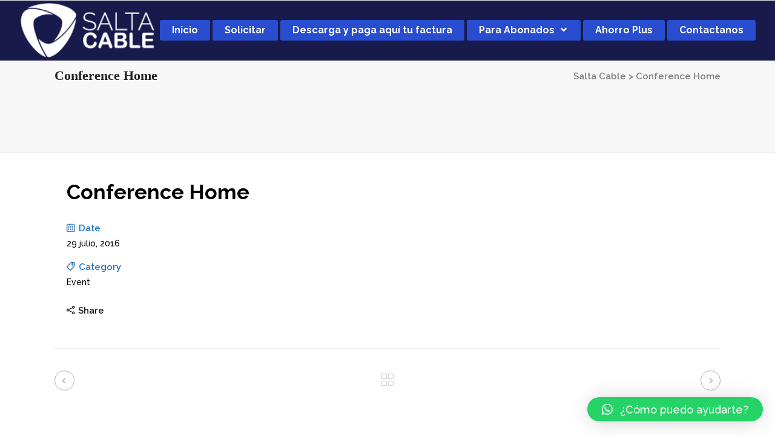

--- FILE ---
content_type: text/html; charset=UTF-8
request_url: http://saltacablecolor.com/portfolio-item/conference-home-2/
body_size: 13477
content:
<!DOCTYPE html>
<html lang="es">
<head>
        	
        <meta charset="UTF-8"/>
        <link rel="profile" href="http://gmpg.org/xfn/11"/>
        <link rel="pingback" href="http://saltacablecolor.com/xmlrpc.php"/>
                <meta name="viewport" content="width=device-width,initial-scale=1,user-scalable=no">
        
	<script type="application/javascript">var qodeCoreAjaxUrl = "http://saltacablecolor.com/wp-admin/admin-ajax.php"</script><meta name='robots' content='index, follow, max-image-preview:large, max-snippet:-1, max-video-preview:-1' />

	<!-- This site is optimized with the Yoast SEO plugin v21.6 - https://yoast.com/wordpress/plugins/seo/ -->
	<title>Conference Home - Salta Cable</title>
	<link rel="canonical" href="http://saltacablecolor.com/portfolio-item/conference-home-2/" />
	<meta property="og:locale" content="es_ES" />
	<meta property="og:type" content="article" />
	<meta property="og:title" content="Conference Home - Salta Cable" />
	<meta property="og:url" content="http://saltacablecolor.com/portfolio-item/conference-home-2/" />
	<meta property="og:site_name" content="Salta Cable" />
	<meta property="article:publisher" content="https://www.facebook.com/saltacablecolor" />
	<meta name="twitter:card" content="summary_large_image" />
	<script type="application/ld+json" class="yoast-schema-graph">{"@context":"https://schema.org","@graph":[{"@type":"WebPage","@id":"http://saltacablecolor.com/portfolio-item/conference-home-2/","url":"http://saltacablecolor.com/portfolio-item/conference-home-2/","name":"Conference Home - Salta Cable","isPartOf":{"@id":"https://saltacablecolor.com/#website"},"datePublished":"2016-07-29T09:38:00+00:00","dateModified":"2016-07-29T09:38:00+00:00","breadcrumb":{"@id":"http://saltacablecolor.com/portfolio-item/conference-home-2/#breadcrumb"},"inLanguage":"es","potentialAction":[{"@type":"ReadAction","target":["http://saltacablecolor.com/portfolio-item/conference-home-2/"]}]},{"@type":"BreadcrumbList","@id":"http://saltacablecolor.com/portfolio-item/conference-home-2/#breadcrumb","itemListElement":[{"@type":"ListItem","position":1,"name":"Portada","item":"https://saltacablecolor.com/"},{"@type":"ListItem","position":2,"name":"Portfolio","item":"http://saltacablecolor.com/portfolio-item/"},{"@type":"ListItem","position":3,"name":"Conference Home"}]},{"@type":"WebSite","@id":"https://saltacablecolor.com/#website","url":"https://saltacablecolor.com/","name":"Salta Cable","description":"Televisión por Cable e Internet en la Ciudad de Salta - Argentina","potentialAction":[{"@type":"SearchAction","target":{"@type":"EntryPoint","urlTemplate":"https://saltacablecolor.com/?s={search_term_string}"},"query-input":"required name=search_term_string"}],"inLanguage":"es"}]}</script>
	<!-- / Yoast SEO plugin. -->


<link rel='dns-prefetch' href='//fonts.googleapis.com' />
<link rel='dns-prefetch' href='//use.fontawesome.com' />
<link rel="alternate" type="application/rss+xml" title="Salta Cable &raquo; Feed" href="http://saltacablecolor.com/feed/" />
<link rel="alternate" type="application/rss+xml" title="Salta Cable &raquo; Feed de los comentarios" href="http://saltacablecolor.com/comments/feed/" />
<link rel="alternate" type="application/rss+xml" title="Salta Cable &raquo; Comentario Conference Home del feed" href="http://saltacablecolor.com/portfolio-item/conference-home-2/feed/" />
		<!-- This site uses the Google Analytics by ExactMetrics plugin v7.22.0 - Using Analytics tracking - https://www.exactmetrics.com/ -->
		<!-- Nota: ExactMetrics no está actualmente configurado en este sitio. El dueño del sitio necesita identificarse usando su cuenta de Google Analytics en el panel de ajustes de ExactMetrics. -->
					<!-- No tracking code set -->
				<!-- / Google Analytics by ExactMetrics -->
		<script type="text/javascript">
window._wpemojiSettings = {"baseUrl":"https:\/\/s.w.org\/images\/core\/emoji\/14.0.0\/72x72\/","ext":".png","svgUrl":"https:\/\/s.w.org\/images\/core\/emoji\/14.0.0\/svg\/","svgExt":".svg","source":{"concatemoji":"http:\/\/saltacablecolor.com\/wp-includes\/js\/wp-emoji-release.min.js?ver=6.2.8"}};
/*! This file is auto-generated */
!function(e,a,t){var n,r,o,i=a.createElement("canvas"),p=i.getContext&&i.getContext("2d");function s(e,t){p.clearRect(0,0,i.width,i.height),p.fillText(e,0,0);e=i.toDataURL();return p.clearRect(0,0,i.width,i.height),p.fillText(t,0,0),e===i.toDataURL()}function c(e){var t=a.createElement("script");t.src=e,t.defer=t.type="text/javascript",a.getElementsByTagName("head")[0].appendChild(t)}for(o=Array("flag","emoji"),t.supports={everything:!0,everythingExceptFlag:!0},r=0;r<o.length;r++)t.supports[o[r]]=function(e){if(p&&p.fillText)switch(p.textBaseline="top",p.font="600 32px Arial",e){case"flag":return s("\ud83c\udff3\ufe0f\u200d\u26a7\ufe0f","\ud83c\udff3\ufe0f\u200b\u26a7\ufe0f")?!1:!s("\ud83c\uddfa\ud83c\uddf3","\ud83c\uddfa\u200b\ud83c\uddf3")&&!s("\ud83c\udff4\udb40\udc67\udb40\udc62\udb40\udc65\udb40\udc6e\udb40\udc67\udb40\udc7f","\ud83c\udff4\u200b\udb40\udc67\u200b\udb40\udc62\u200b\udb40\udc65\u200b\udb40\udc6e\u200b\udb40\udc67\u200b\udb40\udc7f");case"emoji":return!s("\ud83e\udef1\ud83c\udffb\u200d\ud83e\udef2\ud83c\udfff","\ud83e\udef1\ud83c\udffb\u200b\ud83e\udef2\ud83c\udfff")}return!1}(o[r]),t.supports.everything=t.supports.everything&&t.supports[o[r]],"flag"!==o[r]&&(t.supports.everythingExceptFlag=t.supports.everythingExceptFlag&&t.supports[o[r]]);t.supports.everythingExceptFlag=t.supports.everythingExceptFlag&&!t.supports.flag,t.DOMReady=!1,t.readyCallback=function(){t.DOMReady=!0},t.supports.everything||(n=function(){t.readyCallback()},a.addEventListener?(a.addEventListener("DOMContentLoaded",n,!1),e.addEventListener("load",n,!1)):(e.attachEvent("onload",n),a.attachEvent("onreadystatechange",function(){"complete"===a.readyState&&t.readyCallback()})),(e=t.source||{}).concatemoji?c(e.concatemoji):e.wpemoji&&e.twemoji&&(c(e.twemoji),c(e.wpemoji)))}(window,document,window._wpemojiSettings);
</script>
<style type="text/css">
img.wp-smiley,
img.emoji {
	display: inline !important;
	border: none !important;
	box-shadow: none !important;
	height: 1em !important;
	width: 1em !important;
	margin: 0 0.07em !important;
	vertical-align: -0.1em !important;
	background: none !important;
	padding: 0 !important;
}
</style>
	<link rel='stylesheet' id='sbi_styles-css' href='http://saltacablecolor.com/wp-content/plugins/instagram-feed/css/sbi-styles.min.css?ver=6.2.6' type='text/css' media='all' />
<link rel='stylesheet' id='wp-block-library-css' href='http://saltacablecolor.com/wp-includes/css/dist/block-library/style.min.css?ver=6.2.8' type='text/css' media='all' />
<link rel='stylesheet' id='classic-theme-styles-css' href='http://saltacablecolor.com/wp-includes/css/classic-themes.min.css?ver=6.2.8' type='text/css' media='all' />
<style id='global-styles-inline-css' type='text/css'>
body{--wp--preset--color--black: #000000;--wp--preset--color--cyan-bluish-gray: #abb8c3;--wp--preset--color--white: #ffffff;--wp--preset--color--pale-pink: #f78da7;--wp--preset--color--vivid-red: #cf2e2e;--wp--preset--color--luminous-vivid-orange: #ff6900;--wp--preset--color--luminous-vivid-amber: #fcb900;--wp--preset--color--light-green-cyan: #7bdcb5;--wp--preset--color--vivid-green-cyan: #00d084;--wp--preset--color--pale-cyan-blue: #8ed1fc;--wp--preset--color--vivid-cyan-blue: #0693e3;--wp--preset--color--vivid-purple: #9b51e0;--wp--preset--gradient--vivid-cyan-blue-to-vivid-purple: linear-gradient(135deg,rgba(6,147,227,1) 0%,rgb(155,81,224) 100%);--wp--preset--gradient--light-green-cyan-to-vivid-green-cyan: linear-gradient(135deg,rgb(122,220,180) 0%,rgb(0,208,130) 100%);--wp--preset--gradient--luminous-vivid-amber-to-luminous-vivid-orange: linear-gradient(135deg,rgba(252,185,0,1) 0%,rgba(255,105,0,1) 100%);--wp--preset--gradient--luminous-vivid-orange-to-vivid-red: linear-gradient(135deg,rgba(255,105,0,1) 0%,rgb(207,46,46) 100%);--wp--preset--gradient--very-light-gray-to-cyan-bluish-gray: linear-gradient(135deg,rgb(238,238,238) 0%,rgb(169,184,195) 100%);--wp--preset--gradient--cool-to-warm-spectrum: linear-gradient(135deg,rgb(74,234,220) 0%,rgb(151,120,209) 20%,rgb(207,42,186) 40%,rgb(238,44,130) 60%,rgb(251,105,98) 80%,rgb(254,248,76) 100%);--wp--preset--gradient--blush-light-purple: linear-gradient(135deg,rgb(255,206,236) 0%,rgb(152,150,240) 100%);--wp--preset--gradient--blush-bordeaux: linear-gradient(135deg,rgb(254,205,165) 0%,rgb(254,45,45) 50%,rgb(107,0,62) 100%);--wp--preset--gradient--luminous-dusk: linear-gradient(135deg,rgb(255,203,112) 0%,rgb(199,81,192) 50%,rgb(65,88,208) 100%);--wp--preset--gradient--pale-ocean: linear-gradient(135deg,rgb(255,245,203) 0%,rgb(182,227,212) 50%,rgb(51,167,181) 100%);--wp--preset--gradient--electric-grass: linear-gradient(135deg,rgb(202,248,128) 0%,rgb(113,206,126) 100%);--wp--preset--gradient--midnight: linear-gradient(135deg,rgb(2,3,129) 0%,rgb(40,116,252) 100%);--wp--preset--duotone--dark-grayscale: url('#wp-duotone-dark-grayscale');--wp--preset--duotone--grayscale: url('#wp-duotone-grayscale');--wp--preset--duotone--purple-yellow: url('#wp-duotone-purple-yellow');--wp--preset--duotone--blue-red: url('#wp-duotone-blue-red');--wp--preset--duotone--midnight: url('#wp-duotone-midnight');--wp--preset--duotone--magenta-yellow: url('#wp-duotone-magenta-yellow');--wp--preset--duotone--purple-green: url('#wp-duotone-purple-green');--wp--preset--duotone--blue-orange: url('#wp-duotone-blue-orange');--wp--preset--font-size--small: 13px;--wp--preset--font-size--medium: 20px;--wp--preset--font-size--large: 36px;--wp--preset--font-size--x-large: 42px;--wp--preset--spacing--20: 0.44rem;--wp--preset--spacing--30: 0.67rem;--wp--preset--spacing--40: 1rem;--wp--preset--spacing--50: 1.5rem;--wp--preset--spacing--60: 2.25rem;--wp--preset--spacing--70: 3.38rem;--wp--preset--spacing--80: 5.06rem;--wp--preset--shadow--natural: 6px 6px 9px rgba(0, 0, 0, 0.2);--wp--preset--shadow--deep: 12px 12px 50px rgba(0, 0, 0, 0.4);--wp--preset--shadow--sharp: 6px 6px 0px rgba(0, 0, 0, 0.2);--wp--preset--shadow--outlined: 6px 6px 0px -3px rgba(255, 255, 255, 1), 6px 6px rgba(0, 0, 0, 1);--wp--preset--shadow--crisp: 6px 6px 0px rgba(0, 0, 0, 1);}:where(.is-layout-flex){gap: 0.5em;}body .is-layout-flow > .alignleft{float: left;margin-inline-start: 0;margin-inline-end: 2em;}body .is-layout-flow > .alignright{float: right;margin-inline-start: 2em;margin-inline-end: 0;}body .is-layout-flow > .aligncenter{margin-left: auto !important;margin-right: auto !important;}body .is-layout-constrained > .alignleft{float: left;margin-inline-start: 0;margin-inline-end: 2em;}body .is-layout-constrained > .alignright{float: right;margin-inline-start: 2em;margin-inline-end: 0;}body .is-layout-constrained > .aligncenter{margin-left: auto !important;margin-right: auto !important;}body .is-layout-constrained > :where(:not(.alignleft):not(.alignright):not(.alignfull)){max-width: var(--wp--style--global--content-size);margin-left: auto !important;margin-right: auto !important;}body .is-layout-constrained > .alignwide{max-width: var(--wp--style--global--wide-size);}body .is-layout-flex{display: flex;}body .is-layout-flex{flex-wrap: wrap;align-items: center;}body .is-layout-flex > *{margin: 0;}:where(.wp-block-columns.is-layout-flex){gap: 2em;}.has-black-color{color: var(--wp--preset--color--black) !important;}.has-cyan-bluish-gray-color{color: var(--wp--preset--color--cyan-bluish-gray) !important;}.has-white-color{color: var(--wp--preset--color--white) !important;}.has-pale-pink-color{color: var(--wp--preset--color--pale-pink) !important;}.has-vivid-red-color{color: var(--wp--preset--color--vivid-red) !important;}.has-luminous-vivid-orange-color{color: var(--wp--preset--color--luminous-vivid-orange) !important;}.has-luminous-vivid-amber-color{color: var(--wp--preset--color--luminous-vivid-amber) !important;}.has-light-green-cyan-color{color: var(--wp--preset--color--light-green-cyan) !important;}.has-vivid-green-cyan-color{color: var(--wp--preset--color--vivid-green-cyan) !important;}.has-pale-cyan-blue-color{color: var(--wp--preset--color--pale-cyan-blue) !important;}.has-vivid-cyan-blue-color{color: var(--wp--preset--color--vivid-cyan-blue) !important;}.has-vivid-purple-color{color: var(--wp--preset--color--vivid-purple) !important;}.has-black-background-color{background-color: var(--wp--preset--color--black) !important;}.has-cyan-bluish-gray-background-color{background-color: var(--wp--preset--color--cyan-bluish-gray) !important;}.has-white-background-color{background-color: var(--wp--preset--color--white) !important;}.has-pale-pink-background-color{background-color: var(--wp--preset--color--pale-pink) !important;}.has-vivid-red-background-color{background-color: var(--wp--preset--color--vivid-red) !important;}.has-luminous-vivid-orange-background-color{background-color: var(--wp--preset--color--luminous-vivid-orange) !important;}.has-luminous-vivid-amber-background-color{background-color: var(--wp--preset--color--luminous-vivid-amber) !important;}.has-light-green-cyan-background-color{background-color: var(--wp--preset--color--light-green-cyan) !important;}.has-vivid-green-cyan-background-color{background-color: var(--wp--preset--color--vivid-green-cyan) !important;}.has-pale-cyan-blue-background-color{background-color: var(--wp--preset--color--pale-cyan-blue) !important;}.has-vivid-cyan-blue-background-color{background-color: var(--wp--preset--color--vivid-cyan-blue) !important;}.has-vivid-purple-background-color{background-color: var(--wp--preset--color--vivid-purple) !important;}.has-black-border-color{border-color: var(--wp--preset--color--black) !important;}.has-cyan-bluish-gray-border-color{border-color: var(--wp--preset--color--cyan-bluish-gray) !important;}.has-white-border-color{border-color: var(--wp--preset--color--white) !important;}.has-pale-pink-border-color{border-color: var(--wp--preset--color--pale-pink) !important;}.has-vivid-red-border-color{border-color: var(--wp--preset--color--vivid-red) !important;}.has-luminous-vivid-orange-border-color{border-color: var(--wp--preset--color--luminous-vivid-orange) !important;}.has-luminous-vivid-amber-border-color{border-color: var(--wp--preset--color--luminous-vivid-amber) !important;}.has-light-green-cyan-border-color{border-color: var(--wp--preset--color--light-green-cyan) !important;}.has-vivid-green-cyan-border-color{border-color: var(--wp--preset--color--vivid-green-cyan) !important;}.has-pale-cyan-blue-border-color{border-color: var(--wp--preset--color--pale-cyan-blue) !important;}.has-vivid-cyan-blue-border-color{border-color: var(--wp--preset--color--vivid-cyan-blue) !important;}.has-vivid-purple-border-color{border-color: var(--wp--preset--color--vivid-purple) !important;}.has-vivid-cyan-blue-to-vivid-purple-gradient-background{background: var(--wp--preset--gradient--vivid-cyan-blue-to-vivid-purple) !important;}.has-light-green-cyan-to-vivid-green-cyan-gradient-background{background: var(--wp--preset--gradient--light-green-cyan-to-vivid-green-cyan) !important;}.has-luminous-vivid-amber-to-luminous-vivid-orange-gradient-background{background: var(--wp--preset--gradient--luminous-vivid-amber-to-luminous-vivid-orange) !important;}.has-luminous-vivid-orange-to-vivid-red-gradient-background{background: var(--wp--preset--gradient--luminous-vivid-orange-to-vivid-red) !important;}.has-very-light-gray-to-cyan-bluish-gray-gradient-background{background: var(--wp--preset--gradient--very-light-gray-to-cyan-bluish-gray) !important;}.has-cool-to-warm-spectrum-gradient-background{background: var(--wp--preset--gradient--cool-to-warm-spectrum) !important;}.has-blush-light-purple-gradient-background{background: var(--wp--preset--gradient--blush-light-purple) !important;}.has-blush-bordeaux-gradient-background{background: var(--wp--preset--gradient--blush-bordeaux) !important;}.has-luminous-dusk-gradient-background{background: var(--wp--preset--gradient--luminous-dusk) !important;}.has-pale-ocean-gradient-background{background: var(--wp--preset--gradient--pale-ocean) !important;}.has-electric-grass-gradient-background{background: var(--wp--preset--gradient--electric-grass) !important;}.has-midnight-gradient-background{background: var(--wp--preset--gradient--midnight) !important;}.has-small-font-size{font-size: var(--wp--preset--font-size--small) !important;}.has-medium-font-size{font-size: var(--wp--preset--font-size--medium) !important;}.has-large-font-size{font-size: var(--wp--preset--font-size--large) !important;}.has-x-large-font-size{font-size: var(--wp--preset--font-size--x-large) !important;}
.wp-block-navigation a:where(:not(.wp-element-button)){color: inherit;}
:where(.wp-block-columns.is-layout-flex){gap: 2em;}
.wp-block-pullquote{font-size: 1.5em;line-height: 1.6;}
</style>
<link rel='stylesheet' id='contact-form-7-css' href='http://saltacablecolor.com/wp-content/plugins/contact-form-7/includes/css/styles.css?ver=5.8.4' type='text/css' media='all' />
<link rel='stylesheet' id='font-awesome-css' href='http://saltacablecolor.com/wp-content/plugins/js_composer/assets/lib/bower/font-awesome/css/font-awesome.min.css?ver=5.6' type='text/css' media='all' />
<link rel='stylesheet' id='wpcf7-redirect-script-frontend-css' href='http://saltacablecolor.com/wp-content/plugins/wpcf7-redirect/build/css/wpcf7-redirect-frontend.min.css?ver=1.1' type='text/css' media='all' />
<link rel='stylesheet' id='qode_startit_default_style-css' href='http://saltacablecolor.com/wp-content/themes/startit/style.css?ver=6.2.8' type='text/css' media='all' />
<link rel='stylesheet' id='qode_startit_modules_plugins-css' href='http://saltacablecolor.com/wp-content/themes/startit/assets/css/plugins.min.css?ver=6.2.8' type='text/css' media='all' />
<link rel='stylesheet' id='qode_startit_modules-css' href='http://saltacablecolor.com/wp-content/themes/startit/assets/css/modules.min.css?ver=6.2.8' type='text/css' media='all' />
<link rel='stylesheet' id='qodef_font_awesome-css' href='http://saltacablecolor.com/wp-content/themes/startit/assets/css/font-awesome/css/font-awesome.min.css?ver=6.2.8' type='text/css' media='all' />
<link rel='stylesheet' id='qodef_font_elegant-css' href='http://saltacablecolor.com/wp-content/themes/startit/assets/css/elegant-icons/style.min.css?ver=6.2.8' type='text/css' media='all' />
<link rel='stylesheet' id='qodef_ion_icons-css' href='http://saltacablecolor.com/wp-content/themes/startit/assets/css/ion-icons/css/ionicons.min.css?ver=6.2.8' type='text/css' media='all' />
<link rel='stylesheet' id='qodef_linea_icons-css' href='http://saltacablecolor.com/wp-content/themes/startit/assets/css/linea-icons/style.css?ver=6.2.8' type='text/css' media='all' />
<link rel='stylesheet' id='qodef_simple_line_icons-css' href='http://saltacablecolor.com/wp-content/themes/startit/assets/css/simple-line-icons/simple-line-icons.css?ver=6.2.8' type='text/css' media='all' />
<link rel='stylesheet' id='qodef_dripicons-css' href='http://saltacablecolor.com/wp-content/themes/startit/assets/css/dripicons/dripicons.css?ver=6.2.8' type='text/css' media='all' />
<link rel='stylesheet' id='qode_startit_blog-css' href='http://saltacablecolor.com/wp-content/themes/startit/assets/css/blog.min.css?ver=6.2.8' type='text/css' media='all' />
<link rel='stylesheet' id='mediaelement-css' href='http://saltacablecolor.com/wp-includes/js/mediaelement/mediaelementplayer-legacy.min.css?ver=4.2.17' type='text/css' media='all' />
<link rel='stylesheet' id='wp-mediaelement-css' href='http://saltacablecolor.com/wp-includes/js/mediaelement/wp-mediaelement.min.css?ver=6.2.8' type='text/css' media='all' />
<link rel='stylesheet' id='qode_startit_modules_responsive-css' href='http://saltacablecolor.com/wp-content/themes/startit/assets/css/modules-responsive.min.css?ver=6.2.8' type='text/css' media='all' />
<link rel='stylesheet' id='qode_startit_blog_responsive-css' href='http://saltacablecolor.com/wp-content/themes/startit/assets/css/blog-responsive.min.css?ver=6.2.8' type='text/css' media='all' />
<link rel='stylesheet' id='qode_startit_style_dynamic_responsive-css' href='http://saltacablecolor.com/wp-content/themes/startit/assets/css/style_dynamic_responsive.css?ver=1701470558' type='text/css' media='all' />
<link rel='stylesheet' id='qode_startit_style_dynamic-css' href='http://saltacablecolor.com/wp-content/themes/startit/assets/css/style_dynamic.css?ver=1701470558' type='text/css' media='all' />
<link rel='stylesheet' id='js_composer_front-css' href='http://saltacablecolor.com/wp-content/plugins/js_composer/assets/css/js_composer.min.css?ver=5.6' type='text/css' media='all' />
<link rel='stylesheet' id='qode_startit_google_fonts-css' href='https://fonts.googleapis.com/css?family=Raleway%3A100%2C100italic%2C200%2C200italic%2C300%2C300italic%2C400%2C400italic%2C500%2C500italic%2C600%2C600italic%2C700%2C700italic%2C800%2C800italic%2C900%2C900italic%7CRaleway%3A100%2C100italic%2C200%2C200italic%2C300%2C300italic%2C400%2C400italic%2C500%2C500italic%2C600%2C600italic%2C700%2C700italic%2C800%2C800italic%2C900%2C900italic&#038;subset=latin%2Clatin-ext&#038;ver=1.0.0' type='text/css' media='all' />
<link rel='stylesheet' id='font-awesome-official-css' href='https://use.fontawesome.com/releases/v5.15.4/css/all.css' type='text/css' media='all' integrity="sha384-DyZ88mC6Up2uqS4h/KRgHuoeGwBcD4Ng9SiP4dIRy0EXTlnuz47vAwmeGwVChigm" crossorigin="anonymous" />
<link rel='stylesheet' id='qlwapp-css' href='http://saltacablecolor.com/wp-content/plugins/wp-whatsapp-chat/build/frontend/css/style.css?ver=7.1.9' type='text/css' media='all' />
<link rel='stylesheet' id='font-awesome-official-v4shim-css' href='https://use.fontawesome.com/releases/v5.15.4/css/v4-shims.css' type='text/css' media='all' integrity="sha384-Vq76wejb3QJM4nDatBa5rUOve+9gkegsjCebvV/9fvXlGWo4HCMR4cJZjjcF6Viv" crossorigin="anonymous" />
<style id='font-awesome-official-v4shim-inline-css' type='text/css'>
@font-face {
font-family: "FontAwesome";
font-display: block;
src: url("https://use.fontawesome.com/releases/v5.15.4/webfonts/fa-brands-400.eot"),
		url("https://use.fontawesome.com/releases/v5.15.4/webfonts/fa-brands-400.eot?#iefix") format("embedded-opentype"),
		url("https://use.fontawesome.com/releases/v5.15.4/webfonts/fa-brands-400.woff2") format("woff2"),
		url("https://use.fontawesome.com/releases/v5.15.4/webfonts/fa-brands-400.woff") format("woff"),
		url("https://use.fontawesome.com/releases/v5.15.4/webfonts/fa-brands-400.ttf") format("truetype"),
		url("https://use.fontawesome.com/releases/v5.15.4/webfonts/fa-brands-400.svg#fontawesome") format("svg");
}

@font-face {
font-family: "FontAwesome";
font-display: block;
src: url("https://use.fontawesome.com/releases/v5.15.4/webfonts/fa-solid-900.eot"),
		url("https://use.fontawesome.com/releases/v5.15.4/webfonts/fa-solid-900.eot?#iefix") format("embedded-opentype"),
		url("https://use.fontawesome.com/releases/v5.15.4/webfonts/fa-solid-900.woff2") format("woff2"),
		url("https://use.fontawesome.com/releases/v5.15.4/webfonts/fa-solid-900.woff") format("woff"),
		url("https://use.fontawesome.com/releases/v5.15.4/webfonts/fa-solid-900.ttf") format("truetype"),
		url("https://use.fontawesome.com/releases/v5.15.4/webfonts/fa-solid-900.svg#fontawesome") format("svg");
}

@font-face {
font-family: "FontAwesome";
font-display: block;
src: url("https://use.fontawesome.com/releases/v5.15.4/webfonts/fa-regular-400.eot"),
		url("https://use.fontawesome.com/releases/v5.15.4/webfonts/fa-regular-400.eot?#iefix") format("embedded-opentype"),
		url("https://use.fontawesome.com/releases/v5.15.4/webfonts/fa-regular-400.woff2") format("woff2"),
		url("https://use.fontawesome.com/releases/v5.15.4/webfonts/fa-regular-400.woff") format("woff"),
		url("https://use.fontawesome.com/releases/v5.15.4/webfonts/fa-regular-400.ttf") format("truetype"),
		url("https://use.fontawesome.com/releases/v5.15.4/webfonts/fa-regular-400.svg#fontawesome") format("svg");
unicode-range: U+F004-F005,U+F007,U+F017,U+F022,U+F024,U+F02E,U+F03E,U+F044,U+F057-F059,U+F06E,U+F070,U+F075,U+F07B-F07C,U+F080,U+F086,U+F089,U+F094,U+F09D,U+F0A0,U+F0A4-F0A7,U+F0C5,U+F0C7-F0C8,U+F0E0,U+F0EB,U+F0F3,U+F0F8,U+F0FE,U+F111,U+F118-F11A,U+F11C,U+F133,U+F144,U+F146,U+F14A,U+F14D-F14E,U+F150-F152,U+F15B-F15C,U+F164-F165,U+F185-F186,U+F191-F192,U+F1AD,U+F1C1-F1C9,U+F1CD,U+F1D8,U+F1E3,U+F1EA,U+F1F6,U+F1F9,U+F20A,U+F247-F249,U+F24D,U+F254-F25B,U+F25D,U+F267,U+F271-F274,U+F279,U+F28B,U+F28D,U+F2B5-F2B6,U+F2B9,U+F2BB,U+F2BD,U+F2C1-F2C2,U+F2D0,U+F2D2,U+F2DC,U+F2ED,U+F328,U+F358-F35B,U+F3A5,U+F3D1,U+F410,U+F4AD;
}
</style>
<script type='text/javascript' src='http://saltacablecolor.com/wp-includes/js/jquery/jquery.min.js?ver=3.6.4' id='jquery-core-js'></script>
<script type='text/javascript' src='http://saltacablecolor.com/wp-includes/js/jquery/jquery-migrate.min.js?ver=3.4.0' id='jquery-migrate-js'></script>
<script type='text/javascript' src='http://saltacablecolor.com/wp-content/themes/startit/assets/js/scrolltoplugin.min.js?ver=6.2.8' id='scrollto-js'></script>
<link rel="https://api.w.org/" href="http://saltacablecolor.com/wp-json/" /><link rel="EditURI" type="application/rsd+xml" title="RSD" href="http://saltacablecolor.com/xmlrpc.php?rsd" />
<link rel="wlwmanifest" type="application/wlwmanifest+xml" href="http://saltacablecolor.com/wp-includes/wlwmanifest.xml" />
<meta name="generator" content="WordPress 6.2.8" />
<link rel='shortlink' href='http://saltacablecolor.com/?p=5145' />
<link rel="alternate" type="application/json+oembed" href="http://saltacablecolor.com/wp-json/oembed/1.0/embed?url=http%3A%2F%2Fsaltacablecolor.com%2Fportfolio-item%2Fconference-home-2%2F" />
<link rel="alternate" type="text/xml+oembed" href="http://saltacablecolor.com/wp-json/oembed/1.0/embed?url=http%3A%2F%2Fsaltacablecolor.com%2Fportfolio-item%2Fconference-home-2%2F&#038;format=xml" />
<!--[if IE 9]><link rel="stylesheet" type="text/css" href="http://saltacablecolor.com/wp-content/themes/startit/assets/css/ie9_stylesheet.min.css" media="screen"><![endif]--><meta name="generator" content="Elementor 3.17.3; features: e_dom_optimization, e_optimized_assets_loading, e_optimized_css_loading, additional_custom_breakpoints; settings: css_print_method-external, google_font-enabled, font_display-swap">
<style type="text/css">.recentcomments a{display:inline !important;padding:0 !important;margin:0 !important;}</style><meta name="generator" content="Powered by WPBakery Page Builder - drag and drop page builder for WordPress."/>
<!--[if lte IE 9]><link rel="stylesheet" type="text/css" href="http://saltacablecolor.com/wp-content/plugins/js_composer/assets/css/vc_lte_ie9.min.css" media="screen"><![endif]--><link rel="icon" href="http://saltacablecolor.com/wp-content/uploads/2018/12/cropped-salta_cable_color_isotipo_512x512-32x32.png" sizes="32x32" />
<link rel="icon" href="http://saltacablecolor.com/wp-content/uploads/2018/12/cropped-salta_cable_color_isotipo_512x512-192x192.png" sizes="192x192" />
<link rel="apple-touch-icon" href="http://saltacablecolor.com/wp-content/uploads/2018/12/cropped-salta_cable_color_isotipo_512x512-180x180.png" />
<meta name="msapplication-TileImage" content="http://saltacablecolor.com/wp-content/uploads/2018/12/cropped-salta_cable_color_isotipo_512x512-270x270.png" />
		<style type="text/css" id="wp-custom-css">
			
@media screen and (max-width:1000px) {
.carousel-inner .item .qodef-image{
	background-position: 85% !important;
height: 85% !important;}
	.wpb_wrapper h3{
		margin-left: 15%;
		margin-right: 15%;
		font-size:100%;
	}
.qodef-title-subtitle-holder-inner h1 span{
		font-size:60%;
	text-align:center !important;
	}
	.wpb_wrapper h3 span{
		font-size:150%;
	}
	.yellow-column{
	height:32px !important;
}
	.green-column{
	height:32px !important;
}
}


.solo-tv div.header{
	background-image: linear-gradient(to top, #5eb9ff, #2aa5ff, #0090ff, #0077ff, #2a5bff);}

.solo-tv div.plan.featured {
	border: 2px solid #5EB9FF !important;
}
	
.solo-tv span.price-title5-span {border-color: #5EB9FF transparent transparent transparent !important;}

.solo-internet div.header{
	background-image: linear-gradient(to top, #48c6ef 0%, #6f86d6 100%);}
	
.solo-internet span.price-title5-span{border-color: #49c5ef transparent transparent transparent !important;}
	
.internet-tvbox div.header{
	background-image: linear-gradient(to bottom, #171a4a, #1f2973, #26399f, #2a49ce, #2a5bff);}

.internet-tvbox span.price-title5-span{ border-color: #2A5BFF transparent transparent transparent !important;}

.qodef-title-subtitle-holder-inner H1 {
	font-family:"montserrat" !important;
	font-weight: 800 !important;
}		</style>
					<style>
				:root {
				--qlwapp-scheme-font-family:inherit;--qlwapp-scheme-font-size:18px;--qlwapp-scheme-icon-size:60px;--qlwapp-scheme-icon-font-size:24px;--qlwapp-button-animation-name:none;				}
			</style>
			<style type="text/css" id="qode_startit-custom-css">.qodef-landing-custom .qodef-ptf-category-holder{
	display:none !important;
}

.qodef-landing-custom .qodef-portfolio-list-holder-outer.qodef-ptf-standard article .qodef-item-image-holder{
	border-radius: 3px 3px 0 0;
    backface-visibility: hidden;
}

.qodef-landing-custom .qodef-item-title{
	text-align:center !important;
	padding: 28px 0 37px 0 !important;
}

.qodef-landing-custom .qodef-item-icons-holder .qodef-like,
.qodef-landing-custom .qodef-item-icons-holder .qodef-portfolio-lightbox{
	display:none !important;
}
.qodef-landing-custom .qodef-portfolio-item .qodef-portfolio-shader{
	display:none !important;
}

.qodef-landing-custom .qodef-portfolio-list-holder-outer.qodef-ptf-standard article .qodef-item-icons-holder {
    width: 100%;
    top: -25%;
    left: 0;
    bottom: 0;
    height: 100%;
    padding: 0;
    -webkit-transform: translateY(0) scale(0);
    -ms-transform: translateY(0) scale(0);
    transform: translateY(0) scale(0);
    background-color: rgba(0, 0, 0, 0.15);
	border-radius: 100%;
    padding: 50% 0;
    display: block;
	-webkit-transition: -webkit-transform .5s cubic-bezier(.4,0,.2,1),opacity .2s;
    transition: transform .5s cubic-bezier(.4,0,.2,1),opacity .2s;
}

.qodef-landing-custom .qodef-portfolio-list-holder-outer.qodef-ptf-standard article:hover .qodef-item-icons-holder {
    opacity: 1;
    -webkit-transform: translateY(0) scale(1.2);
    -ms-transform: translateY(0) scale(1.2);
    transform: translateY(0) scale(1.2);
	-webkit-transition: -webkit-transform .35s cubic-bezier(.4,0,.2,1),opacity .35s;
    transition: transform .35s cubic-bezier(.4,0,.2,1),opacity .35s;
	
}

.qodef-landing-custom .qodef-item-icons-holder .qodef-preview{
	position: absolute;
    top: 0;
	left:0;
	width:100%;
	height:100%;
	background-color: transparent !important;
	border:none !important;
	-ms-transform: translateY(0) rotate(0);
	-webkit-transform: translateY(0) rotate(0);
    transform: translateY(0) rotate(0);
}

.qodef-landing-custom .qodef-portfolio-list-holder article .qodef-item-icons-holder a:hover{
	-ms-transform: translateY(0) rotate(0);
	-webkit-transform: translateY(0) rotate(0);
    transform: translateY(0) rotate(0);
}

.qodef-landing-custom .qodef-item-icons-holder .qodef-preview:before{
	content: "\f002" !important;
    font-size: 22px;
    position: relative;
    top: 50%;
    -webkit-transform: translateY(-65%) translateX(-50%);
    -ms-transform: translateY(-75%) translateX(-50%);
    transform: translateY(-75%) translateX(-50%);
    width: 60px;
    height: 60px;
    display: block;
    background: #b2dd4c;
    border-radius: 100%;
    text-align: center;
    line-height: 60px;
    left: 50%;
}
.page-id-2689 .qodef-page-header .qodef-position-right,
.page-id-2689  .qodef-sticky-holder,
.page-id-2689  footer,
.page-id-2689 #qodef-back-to-top{
display: none !important;
}
.page-id-2689  #qodef-particles .qodef-p-content{
width:auto;
}

.qodef-va-fix {
vertical-align: middle;
}

@media only screen and (max-width: 1284px) {
      .page-id-3520.qodef-header-vertical  footer .qodef-four-columns .qodef-column {
              width: 49.5%;
              min-height: initial !important;
}
}

@media only screen and (max-width: 1024px) {
	.page-id-2476 #qodef-meetup-slider.carousel .carousel-inner .item:nth-child(1) .qodef-slider-content,
	.page-id-2476 #qodef-meetup-slider.carousel .carousel-inner .item:nth-child(3) .qodef-slider-content{
		padding-right: 80px;
	}

	.page-id-2476 #qodef-meetup-slider.carousel .carousel-inner .item:nth-child(1) .qodef-graphic-content,
	.page-id-2476 #qodef-meetup-slider.carousel .carousel-inner .item:nth-child(3) .qodef-graphic-content {
		padding-right: 0;
	}
	
	.page-id-2476 #qodef-meetup-slider.carousel .carousel-inner .item:nth-child(2) .qodef-graphic-content,
	.page-id-2476 #qodef-meetup-slider.carousel .carousel-inner .item:nth-child(4) .qodef-graphic-content {
		display: none;
	}
	
	.page-id-2476 #qodef-meetup-slider.carousel .carousel-inner .item:nth-child(2) .qodef-slider-content,
	.page-id-2476 #qodef-meetup-slider.carousel .carousel-inner .item:nth-child(4) .qodef-slider-content{
		padding-left: 80px;
	}
}

@media only screen and (max-width: 768px) {
	.page-id-2476 #qodef-meetup-slider.carousel .carousel-inner .item:nth-child(1) .qodef-slider-content,
	.page-id-2476 #qodef-meetup-slider.carousel .carousel-inner .item:nth-child(3) .qodef-slider-content{
		padding-left: 80px;
	}

	.page-id-2476 #qodef-meetup-slider.carousel .carousel-inner .item:nth-child(1) .qodef-graphic-content,
	.page-id-2476 #qodef-meetup-slider.carousel .carousel-inner .item:nth-child(3) .qodef-graphic-content {
		display: none;
	}

      .page-id-3520.qodef-header-vertical  footer .qodef-four-columns .qodef-column {
              width: 100%;
              min-height: initial !important;
       }
}
@media only screen and (max-width: 480px) {
	.page-id-2476 #qodef-meetup-slider.carousel .carousel-inner .item:nth-child(1) .qodef-slider-content,
	.page-id-2476 #qodef-meetup-slider.carousel .carousel-inner .item:nth-child(2) .qodef-slider-content,
	.page-id-2476 #qodef-meetup-slider.carousel .carousel-inner .item:nth-child(3) .qodef-slider-content,
	.page-id-2476 #qodef-meetup-slider.carousel .carousel-inner .item:nth-child(4) .qodef-slider-content {
		padding-left: 20px;
	}
}


.landing-new-custom .qodef-portfolio-item .qodef-portfolio-shader{
	background-color: rgba(34, 34, 34, 0.8);
	-webkit-transform: scale(1);
    -ms-transform: scale(1);
    transform: scale(1);
	border-radius:0;
	top:0;
	left:0;
	padding:0;
	border-radius: 15px;
}

.landing-new-custom  .qodef-portfolio-list-holder-outer .qodef-item-title{
	font-size:22px;
	color:#fff;
	font-weight:700;
}

.landing-new-custom  .qodef-portfolio-list-holder-outer .qodef-item-text-holder .qodef-ptf-category-holder{
	display:none;
}

.landing-new-custom  .qodef-portfolio-list-holder-outer article{
	border-radius: 15px;
	overflow:hidden;
box-shadow: 4px 4px 15px #c3c3c3;
transform: translateZ(0px);
}
.landing-new-custom  .qodef-portfolio-filter-holder .qodef-portfolio-filter-holder-inner ul li span{
	font-size:16px;
	color: #686868;
}
.landing-new-custom  .qodef-portfolio-filter-holder .qodef-portfolio-filter-holder-inner ul li span:hover{
	color:#b2dd4c;
}

.landing-new-custom  .qodef-portfolio-filter-holder{
	margin-bottom: 86px;
}
.qodef-price-table .qodef-price-table-inner ul li.qodef-table-title {
 background-color: #b20101;
}
.qodef-btn.qodef-btn-small.qodef-btn-solid {
background-color: #b20101;
}
.qodef-price-table .qodef-price-table-inner ul li.qodef-table-title {
background-color: #b20101;
}
.qodef-main-menu>ul>li>a .item_outer:before {
background-color: #0B6121;
}</style><noscript><style type="text/css"> .wpb_animate_when_almost_visible { opacity: 1; }</style></noscript></head>

<body class="portfolio-item-template-default single single-portfolio-item postid-5145 qode-core-1.3.1 startit-ver-2.7  qodef-smooth-page-transitions qodef-blog-installed qodef-follow-portfolio-info qodef-top-bar-mobile-hide qodef-header-standard qodef-sticky-header-on-scroll-down-up qodef-default-mobile-header qodef-sticky-up-mobile-header qodef-menu-item-first-level-bg-color qodef-dropdown-animate-height qodef-light-header wpb-js-composer js-comp-ver-5.6 vc_responsive elementor-default elementor-kit-150768">

<div class="qodef-wrapper">
    <div class="qodef-wrapper-inner">
        
<header class="qodef-page-header">
        <div class="qodef-menu-area" >
        			            <div class="qodef-vertical-align-containers">
                <div class="qodef-position-left">
                    <div class="qodef-position-left-inner">
                        
<div class="qodef-logo-wrapper">
    <a href="http://saltacablecolor.com/" style="height: 101px;">
        <img class="qodef-normal-logo" src="http://saltacablecolor.com/wp-content/uploads/2023/12/prueba-logo-grande-e1701470551523.png" alt="logo"/>
        <img class="qodef-dark-logo" src="http://saltacablecolor.com/wp-content/uploads/2023/12/Asset-9.png" alt="dark logo"/>        <img class="qodef-light-logo" src="http://saltacablecolor.com/wp-content/uploads/2023/12/Asset-9.png" alt="light logo"/>    </a>
</div>

                    </div>
                </div>
                <div class="qodef-position-right">
                    <div class="qodef-position-right-inner">
                        
<nav class="qodef-main-menu qodef-drop-down qodef-default-nav">
    <ul id="menu-main-menu" class="clearfix"><li id="nav-menu-item-5435" class="menu-item menu-item-type-post_type menu-item-object-page menu-item-home  narrow"><a title="Inicio" href="http://saltacablecolor.com/" class=""><span class="item_outer"><span class="item_inner"><span class="menu_icon_wrapper"><i class="menu_icon null fa"></i></span><span class="item_text">Inicio</span></span><span class="plus"></span></span></a></li>
<li id="nav-menu-item-5456" class="menu-item menu-item-type-post_type menu-item-object-page  narrow"><a title="Solicitar la Instalación del Servicio" href="http://saltacablecolor.com/solicitar-servicio/" class=""><span class="item_outer"><span class="item_inner"><span class="menu_icon_wrapper"><i class="menu_icon null fa"></i></span><span class="item_text">Solicitar</span></span><span class="plus"></span></span></a></li>
<li id="nav-menu-item-31244" class="menu-item menu-item-type-custom menu-item-object-custom  narrow"><a href="http://www.providers.com.ar/macroscc/" class=""><span class="item_outer"><span class="item_inner"><span class="menu_icon_wrapper"><i class="menu_icon blank fa"></i></span><span class="item_text">Descarga y paga aquí tu factura</span></span><span class="plus"></span></span></a></li>
<li id="nav-menu-item-5448" class="menu-item menu-item-type-custom menu-item-object-custom menu-item-has-children  has_sub narrow"><a href="" class=" no_link" style="cursor: default;" onclick="JavaScript: return false;"><span class="item_outer"><span class="item_inner"><span class="menu_icon_wrapper"><i class="menu_icon null fa"></i></span><span class="item_text">Para Abonados</span><i class="q_menu_arrow fa fa-angle-down"></i></span><span class="plus"></span></span></a>
<div class="second"><div class="inner"><ul>
	<li id="nav-menu-item-5436" class="menu-item menu-item-type-post_type menu-item-object-page "><a title="Información para Abonados" href="http://saltacablecolor.com/informacion/" class=""><span class="item_outer"><span class="item_inner"><span class="menu_icon_wrapper"><i class="menu_icon null fa"></i></span><span class="item_text">Información para Abonados</span></span><span class="plus"></span></span></a></li>
	<li id="nav-menu-item-5445" class="menu-item menu-item-type-post_type menu-item-object-page "><a title="Zonas de Cobertura" href="http://saltacablecolor.com/cobertura/" class=""><span class="item_outer"><span class="item_inner"><span class="menu_icon_wrapper"><i class="menu_icon null fa"></i></span><span class="item_text">Cobertura</span></span><span class="plus"></span></span></a></li>
	<li id="nav-menu-item-5807" class="menu-item menu-item-type-post_type menu-item-object-page "><a title="Preguntas Frecuentes" href="http://saltacablecolor.com/preguntas-frecuentes/" class=""><span class="item_outer"><span class="item_inner"><span class="menu_icon_wrapper"><i class="menu_icon blank fa"></i></span><span class="item_text">Preguntas Frecuentes</span></span><span class="plus"></span></span></a></li>
	<li id="nav-menu-item-5980" class="menu-item menu-item-type-post_type menu-item-object-page "><a title="Donde Pagar su Factura" href="http://saltacablecolor.com/medios-de-pago/" class=""><span class="item_outer"><span class="item_inner"><span class="menu_icon_wrapper"><i class="menu_icon blank fa"></i></span><span class="item_text">Medios de Pago</span></span><span class="plus"></span></span></a></li>
	<li id="nav-menu-item-6083" class="menu-item menu-item-type-post_type menu-item-object-page "><a title="Solicitar Servicio Técnico" href="http://saltacablecolor.com/solicitud-de-servicio-tecnico/" class=""><span class="item_outer"><span class="item_inner"><span class="menu_icon_wrapper"><i class="menu_icon blank fa"></i></span><span class="item_text">Solicitar Servicio Técnico</span></span><span class="plus"></span></span></a></li>
	<li id="nav-menu-item-16311" class="menu-item menu-item-type-post_type menu-item-object-page "><a href="http://saltacablecolor.com/startup-business-3/tu-factura/" class=""><span class="item_outer"><span class="item_inner"><span class="menu_icon_wrapper"><i class="menu_icon blank fa"></i></span><span class="item_text">Tu factura por email</span></span><span class="plus"></span></span></a></li>
	<li id="nav-menu-item-71364" class="menu-item menu-item-type-post_type menu-item-object-page "><a href="http://saltacablecolor.com/grilla-de-canales/" class=""><span class="item_outer"><span class="item_inner"><span class="menu_icon_wrapper"><i class="menu_icon blank fa"></i></span><span class="item_text">Grilla de Canales</span></span><span class="plus"></span></span></a></li>
</ul></div></div>
</li>
<li id="nav-menu-item-5917" class="menu-item menu-item-type-post_type menu-item-object-page  narrow"><a title="Tarjeta Ahorro Plus de Salta Cable Color" href="http://saltacablecolor.com/tarjeta-ahorro-plus/" class=""><span class="item_outer"><span class="item_inner"><span class="menu_icon_wrapper"><i class="menu_icon blank fa"></i></span><span class="item_text">Ahorro Plus</span></span><span class="plus"></span></span></a></li>
<li id="nav-menu-item-5442" class="menu-item menu-item-type-post_type menu-item-object-page  narrow"><a title="Contáctenos" href="http://saltacablecolor.com/contacto/" class=""><span class="item_outer"><span class="item_inner"><span class="menu_icon_wrapper"><i class="menu_icon null fa"></i></span><span class="item_text">Contactanos</span></span><span class="plus"></span></span></a></li>
</ul></nav>

                                            </div>
                </div>
            </div>
            </div>
        
<div class="qodef-sticky-header">
        <div class="qodef-sticky-holder">
                <div class=" qodef-vertical-align-containers">
                <div class="qodef-position-left">
                    <div class="qodef-position-left-inner">
                        
<div class="qodef-logo-wrapper">
    <a href="http://saltacablecolor.com/" style="height: 40px;">
        <img class="qodef-normal-logo" src="http://saltacablecolor.com/wp-content/uploads/2023/12/Asset-9.png" alt="logo"/>
        <img class="qodef-dark-logo" src="http://saltacablecolor.com/wp-content/uploads/2023/12/Asset-9.png" alt="dark logo"/>        <img class="qodef-light-logo" src="http://saltacablecolor.com/wp-content/uploads/2023/12/Asset-9.png" alt="light logo"/>    </a>
</div>

                    </div>
                </div>
                <div class="qodef-position-right">
                    <div class="qodef-position-right-inner">

                        
<nav class="qodef-main-menu qodef-drop-down qodef-sticky-nav">
    <ul id="menu-main-menu-1" class="clearfix"><li id="sticky-nav-menu-item-5435" class="menu-item menu-item-type-post_type menu-item-object-page menu-item-home  narrow"><a title="Inicio" href="http://saltacablecolor.com/" class=""><span class="item_outer"><span class="item_inner"><span class="menu_icon_wrapper"><i class="menu_icon null fa"></i></span><span class="item_text">Inicio</span></span><span class="plus"></span></span></a></li>
<li id="sticky-nav-menu-item-5456" class="menu-item menu-item-type-post_type menu-item-object-page  narrow"><a title="Solicitar la Instalación del Servicio" href="http://saltacablecolor.com/solicitar-servicio/" class=""><span class="item_outer"><span class="item_inner"><span class="menu_icon_wrapper"><i class="menu_icon null fa"></i></span><span class="item_text">Solicitar</span></span><span class="plus"></span></span></a></li>
<li id="sticky-nav-menu-item-31244" class="menu-item menu-item-type-custom menu-item-object-custom  narrow"><a href="http://www.providers.com.ar/macroscc/" class=""><span class="item_outer"><span class="item_inner"><span class="menu_icon_wrapper"><i class="menu_icon blank fa"></i></span><span class="item_text">Descarga y paga aquí tu factura</span></span><span class="plus"></span></span></a></li>
<li id="sticky-nav-menu-item-5448" class="menu-item menu-item-type-custom menu-item-object-custom menu-item-has-children  has_sub narrow"><a href="" class=" no_link" style="cursor: default;" onclick="JavaScript: return false;"><span class="item_outer"><span class="item_inner"><span class="menu_icon_wrapper"><i class="menu_icon null fa"></i></span><span class="item_text">Para Abonados</span><i class="q_menu_arrow fa fa-angle-down"></i></span><span class="plus"></span></span></a>
<div class="second"><div class="inner"><ul>
	<li id="sticky-nav-menu-item-5436" class="menu-item menu-item-type-post_type menu-item-object-page "><a title="Información para Abonados" href="http://saltacablecolor.com/informacion/" class=""><span class="item_outer"><span class="item_inner"><span class="menu_icon_wrapper"><i class="menu_icon null fa"></i></span><span class="item_text">Información para Abonados</span></span><span class="plus"></span></span></a></li>
	<li id="sticky-nav-menu-item-5445" class="menu-item menu-item-type-post_type menu-item-object-page "><a title="Zonas de Cobertura" href="http://saltacablecolor.com/cobertura/" class=""><span class="item_outer"><span class="item_inner"><span class="menu_icon_wrapper"><i class="menu_icon null fa"></i></span><span class="item_text">Cobertura</span></span><span class="plus"></span></span></a></li>
	<li id="sticky-nav-menu-item-5807" class="menu-item menu-item-type-post_type menu-item-object-page "><a title="Preguntas Frecuentes" href="http://saltacablecolor.com/preguntas-frecuentes/" class=""><span class="item_outer"><span class="item_inner"><span class="menu_icon_wrapper"><i class="menu_icon blank fa"></i></span><span class="item_text">Preguntas Frecuentes</span></span><span class="plus"></span></span></a></li>
	<li id="sticky-nav-menu-item-5980" class="menu-item menu-item-type-post_type menu-item-object-page "><a title="Donde Pagar su Factura" href="http://saltacablecolor.com/medios-de-pago/" class=""><span class="item_outer"><span class="item_inner"><span class="menu_icon_wrapper"><i class="menu_icon blank fa"></i></span><span class="item_text">Medios de Pago</span></span><span class="plus"></span></span></a></li>
	<li id="sticky-nav-menu-item-6083" class="menu-item menu-item-type-post_type menu-item-object-page "><a title="Solicitar Servicio Técnico" href="http://saltacablecolor.com/solicitud-de-servicio-tecnico/" class=""><span class="item_outer"><span class="item_inner"><span class="menu_icon_wrapper"><i class="menu_icon blank fa"></i></span><span class="item_text">Solicitar Servicio Técnico</span></span><span class="plus"></span></span></a></li>
	<li id="sticky-nav-menu-item-16311" class="menu-item menu-item-type-post_type menu-item-object-page "><a href="http://saltacablecolor.com/startup-business-3/tu-factura/" class=""><span class="item_outer"><span class="item_inner"><span class="menu_icon_wrapper"><i class="menu_icon blank fa"></i></span><span class="item_text">Tu factura por email</span></span><span class="plus"></span></span></a></li>
	<li id="sticky-nav-menu-item-71364" class="menu-item menu-item-type-post_type menu-item-object-page "><a href="http://saltacablecolor.com/grilla-de-canales/" class=""><span class="item_outer"><span class="item_inner"><span class="menu_icon_wrapper"><i class="menu_icon blank fa"></i></span><span class="item_text">Grilla de Canales</span></span><span class="plus"></span></span></a></li>
</ul></div></div>
</li>
<li id="sticky-nav-menu-item-5917" class="menu-item menu-item-type-post_type menu-item-object-page  narrow"><a title="Tarjeta Ahorro Plus de Salta Cable Color" href="http://saltacablecolor.com/tarjeta-ahorro-plus/" class=""><span class="item_outer"><span class="item_inner"><span class="menu_icon_wrapper"><i class="menu_icon blank fa"></i></span><span class="item_text">Ahorro Plus</span></span><span class="plus"></span></span></a></li>
<li id="sticky-nav-menu-item-5442" class="menu-item menu-item-type-post_type menu-item-object-page  narrow"><a title="Contáctenos" href="http://saltacablecolor.com/contacto/" class=""><span class="item_outer"><span class="item_inner"><span class="menu_icon_wrapper"><i class="menu_icon null fa"></i></span><span class="item_text">Contactanos</span></span><span class="plus"></span></span></a></li>
</ul></nav>


                    </div>
                </div>
            </div>
                </div>
</div>

</header>


<header class="qodef-mobile-header">
    <div class="qodef-mobile-header-inner">
                <div class="qodef-mobile-header-holder">
            <div class="qodef-grid">
                <div class="qodef-vertical-align-containers">
                                            <div class="qodef-mobile-menu-opener">
                            <a href="javascript:void(0)">
                    <span class="qodef-mobile-opener-icon-holder">
                        <i class="qodef-icon-font-awesome fa fa-bars " ></i>                    </span>
                            </a>
                        </div>
                                                                <div class="qodef-position-center">
                            <div class="qodef-position-center-inner">
                                
<div class="qodef-mobile-logo-wrapper">
    <a href="http://saltacablecolor.com/" style="height: 40px">
        <img src="http://saltacablecolor.com/wp-content/uploads/2023/12/Asset-9.png" alt="mobile-logo"/>
    </a>
</div>

                            </div>
                        </div>
                                        <div class="qodef-position-right">
                        <div class="qodef-position-right-inner">
                                                    </div>
                    </div>
                </div> <!-- close .qodef-vertical-align-containers -->
            </div>
        </div>
        
<nav class="qodef-mobile-nav">
    <div class="qodef-grid">
        <ul id="menu-main-menu-2" class=""><li id="mobile-menu-item-5435" class="menu-item menu-item-type-post_type menu-item-object-page menu-item-home "><a title="Inicio" href="http://saltacablecolor.com/" class=""><span>Inicio</span></a></li>
<li id="mobile-menu-item-5456" class="menu-item menu-item-type-post_type menu-item-object-page "><a title="Solicitar la Instalación del Servicio" href="http://saltacablecolor.com/solicitar-servicio/" class=""><span>Solicitar</span></a></li>
<li id="mobile-menu-item-31244" class="menu-item menu-item-type-custom menu-item-object-custom "><a href="http://www.providers.com.ar/macroscc/" class=""><span>Descarga y paga aquí tu factura</span></a></li>
<li id="mobile-menu-item-5448" class="menu-item menu-item-type-custom menu-item-object-custom menu-item-has-children  has_sub"><h4><span>Para Abonados</span></h4><span class="mobile_arrow"><i class="qodef-sub-arrow fa fa-angle-right"></i><i class="fa fa-angle-down"></i></span>
<ul class="sub_menu">
	<li id="mobile-menu-item-5436" class="menu-item menu-item-type-post_type menu-item-object-page "><a title="Información para Abonados" href="http://saltacablecolor.com/informacion/" class=""><span>Información para Abonados</span></a></li>
	<li id="mobile-menu-item-5445" class="menu-item menu-item-type-post_type menu-item-object-page "><a title="Zonas de Cobertura" href="http://saltacablecolor.com/cobertura/" class=""><span>Cobertura</span></a></li>
	<li id="mobile-menu-item-5807" class="menu-item menu-item-type-post_type menu-item-object-page "><a title="Preguntas Frecuentes" href="http://saltacablecolor.com/preguntas-frecuentes/" class=""><span>Preguntas Frecuentes</span></a></li>
	<li id="mobile-menu-item-5980" class="menu-item menu-item-type-post_type menu-item-object-page "><a title="Donde Pagar su Factura" href="http://saltacablecolor.com/medios-de-pago/" class=""><span>Medios de Pago</span></a></li>
	<li id="mobile-menu-item-6083" class="menu-item menu-item-type-post_type menu-item-object-page "><a title="Solicitar Servicio Técnico" href="http://saltacablecolor.com/solicitud-de-servicio-tecnico/" class=""><span>Solicitar Servicio Técnico</span></a></li>
	<li id="mobile-menu-item-16311" class="menu-item menu-item-type-post_type menu-item-object-page "><a href="http://saltacablecolor.com/startup-business-3/tu-factura/" class=""><span>Tu factura por email</span></a></li>
	<li id="mobile-menu-item-71364" class="menu-item menu-item-type-post_type menu-item-object-page "><a href="http://saltacablecolor.com/grilla-de-canales/" class=""><span>Grilla de Canales</span></a></li>
</ul>
</li>
<li id="mobile-menu-item-5917" class="menu-item menu-item-type-post_type menu-item-object-page "><a title="Tarjeta Ahorro Plus de Salta Cable Color" href="http://saltacablecolor.com/tarjeta-ahorro-plus/" class=""><span>Ahorro Plus</span></a></li>
<li id="mobile-menu-item-5442" class="menu-item menu-item-type-post_type menu-item-object-page "><a title="Contáctenos" href="http://saltacablecolor.com/contacto/" class=""><span>Contactanos</span></a></li>
</ul>    </div>
</nav>

    </div>
</header> <!-- close .qodef-mobile-header -->



                
        <div class="qodef-content" style="margin-top: -100px">
 <div class="qodef-content-inner">
    <div class="qodef-title qodef-breadcrumb-type qodef-content-left-alignment qodef-animation-left-right" style="height:250px;" data-height="250" >
        <div class="qodef-title-image"></div>
        <div class="qodef-title-holder" >
            <div class="qodef-container clearfix">
                <div class="qodef-container-inner">
                    <div class="qodef-title-subtitle-holder" style="">
                        <div class="qodef-title-subtitle-holder-inner">
                        								<div class="qodef-title-breadcrumbs-holder">
									<h1 ><span>Conference Home</span></h1>
									<div class="qodef-breadcrumbs-holder"> <div class="qodef-breadcrumbs"><div class="qodef-breadcrumbs-inner"><a href="http://saltacablecolor.com/">Salta Cable</a><span class="qodef-delimiter">&nbsp;&gt;&nbsp;</span><span class="qodef-current">Conference Home</span></div></div></div>
								</div>
                                                    </div>
                    </div>
                </div>
            </div>
        </div>
    </div>

<div class="qodef-container">
    <div class="qodef-container-inner clearfix">
        <div class="small-images qodef-portfolio-single-holder">
            <div class="qodef-two-columns-66-33 clearfix">
    <div class="qodef-column1">
        <div class="qodef-column-inner">
                    </div>
    </div>
    <div class="qodef-column2">
        <div class="qodef-column-inner">
            <div class="qodef-portfolio-info-holder">
                <div class="qodef-portfolio-info-item">
    <h2>Conference Home</h2>
    <div class="qodef-portfolio-content">
            </div>
</div>
    <div class="qodef-portfolio-info-item qodef-portfolio-date">
        <h6>Date</h6>

        <p>29 julio, 2016</p>
    </div>


            <div class="qodef-portfolio-info-item qodef-portfolio-categories">
            <h6>Category</h6>

            <p>
                Event            </p>
        </div>
    
    <div class="qodef-portfolio-social">
        <span class="qodef-share">Share</span><div class="qodef-social-share-holder qodef-list">
	<ul>
		<li class="qodef-facebook-share">
	<a class="qodef-share-link" href="#" onclick="window.open('http://www.facebook.com/sharer.php?s=100&amp;p[title]=Conference+Home&amp;p[url]=http%3A%2F%2Fsaltacablecolor.com%2Fportfolio-item%2Fconference-home-2%2F&amp;p[images][0]=&amp;p[summary]=', 'sharer', 'toolbar=0,status=0,width=620,height=280');">
					<span class="qodef-social-network-icon social_facebook"></span>
			</a>
</li><li class="qodef-twitter-share">
	<a class="qodef-share-link" href="#" onclick="window.open('http://twitter.com/home?status=http://saltacablecolor.com/portfolio-item/conference-home-2/', 'popupwindow', 'scrollbars=yes,width=800,height=400');">
					<span class="qodef-social-network-icon social_twitter"></span>
			</a>
</li><li class="qodef-google_plus-share">
	<a class="qodef-share-link" href="#" onclick="popUp=window.open('https://plus.google.com/share?url=http%3A%2F%2Fsaltacablecolor.com%2Fportfolio-item%2Fconference-home-2%2F', 'popupwindow', 'scrollbars=yes,width=800,height=400');popUp.focus();return false;">
					<span class="qodef-social-network-icon social_googleplus"></span>
			</a>
</li><li class="qodef-linkedin-share">
	<a class="qodef-share-link" href="#" onclick="popUp=window.open('http://linkedin.com/shareArticle?mini=true&amp;url=http%3A%2F%2Fsaltacablecolor.com%2Fportfolio-item%2Fconference-home-2%2F&amp;title=Conference+Home', 'popupwindow', 'scrollbars=yes,width=800,height=400');popUp.focus();return false;">
					<span class="qodef-social-network-icon social_linkedin"></span>
			</a>
</li><li class="qodef-pinterest-share">
	<a class="qodef-share-link" href="#" onclick="popUp=window.open('http://pinterest.com/pin/create/button/?url=http%3A%2F%2Fsaltacablecolor.com%2Fportfolio-item%2Fconference-home-2%2F&amp;description=Conference Home&amp;media=', 'popupwindow', 'scrollbars=yes,width=800,height=400');popUp.focus();return false;">
					<span class="qodef-social-network-icon social_pinterest"></span>
			</a>
</li>	</ul>
</div>    </div>
            </div>
        </div>
    </div>
</div>
    
    <div class="qodef-portfolio-single-nav">
                    <div class="qodef-portfolio-prev">
                <a href="http://saltacablecolor.com/portfolio-item/support-center/" rel="prev"><span class="fa fa-chevron-left"></span></a>            </div>
        
                    <div class="qodef-portfolio-back-btn">
                <a href="">
                    <span class="icon-grid"></span>
                </a>
            </div>
        
                    <div class="qodef-portfolio-next">
                <a href="http://saltacablecolor.com/portfolio-item/tech-business/" rel="next"><span class="fa fa-chevron-right"></span></a>            </div>
            </div>

        </div>
    </div>
</div></div> <!-- close div.content_inner -->
</div>  <!-- close div.content -->

<footer >
	<div class="qodef-footer-inner clearfix">

		
<div class="qodef-footer-bottom-holder">
	<div class="qodef-footer-bottom-holder-inner">
		<div class="qodef-column-inner">
	<div id="text-5" class="widget qodef-footer-text widget_text">			<div class="textwidget"><p>2018 © Todos los derechos reservados. Salta Cable Color</p>
</div>
		</div></div>		</div>
	</div>

	</div>
</footer>

</div> <!-- close div.qodef-wrapper-inner  -->
</div> <!-- close div.qodef-wrapper -->
<!-- Instagram Feed JS -->
<script type="text/javascript">
var sbiajaxurl = "http://saltacablecolor.com/wp-admin/admin-ajax.php";
</script>
<div id="qlwapp" class="qlwapp qlwapp-free qlwapp-button qlwapp-bottom-right qlwapp-all qlwapp-rounded">
	<div class="qlwapp-container">
		
		<a class="qlwapp-toggle" data-action="open" data-phone="543872203334" data-message="" role="button" tabindex="0" target="_blank">
							<i class="qlwapp-icon qlwapp-whatsapp-icon"></i>
						<i class="qlwapp-close" data-action="close">&times;</i>
							<span class="qlwapp-text">¿Cómo puedo ayudarte?</span>
					</a>
	</div>
</div>
<script type='text/javascript' src='http://saltacablecolor.com/wp-content/plugins/contact-form-7/includes/swv/js/index.js?ver=5.8.4' id='swv-js'></script>
<script type='text/javascript' id='contact-form-7-js-extra'>
/* <![CDATA[ */
var wpcf7 = {"api":{"root":"http:\/\/saltacablecolor.com\/wp-json\/","namespace":"contact-form-7\/v1"}};
/* ]]> */
</script>
<script type='text/javascript' src='http://saltacablecolor.com/wp-content/plugins/contact-form-7/includes/js/index.js?ver=5.8.4' id='contact-form-7-js'></script>
<script type='text/javascript' id='wpcf7-ga-events-js-before'>
var cf7GASendActions = {"invalid":"true","spam":"true","mail_sent":"true","mail_failed":"true"}, cf7FormIDs = {"ID_160883":"Formulario de Contacto nuevo","ID_16060":"Suscripci\u00f3n Factura Electr\u00f3nica","ID_9686":"Solicitud Ahorro Plus","ID_6077":"Solicitud de Servicio T\u00e9cnico","ID_6055":"Formulario de Contacto","ID_6053":"Informe de Pago","ID_6044":"Solicitud de Servicio"};
</script>
<script type='text/javascript' src='http://saltacablecolor.com/wp-content/plugins/cf7-google-analytics/js/cf7-google-analytics.min.js?ver=1.8.10' id='wpcf7-ga-events-js'></script>
<script type='text/javascript' id='wpcf7-redirect-script-js-extra'>
/* <![CDATA[ */
var wpcf7r = {"ajax_url":"http:\/\/saltacablecolor.com\/wp-admin\/admin-ajax.php"};
/* ]]> */
</script>
<script type='text/javascript' src='http://saltacablecolor.com/wp-content/plugins/wpcf7-redirect/build/js/wpcf7r-fe.js?ver=1.1' id='wpcf7-redirect-script-js'></script>
<script type='text/javascript' src='http://saltacablecolor.com/wp-includes/js/jquery/ui/core.min.js?ver=1.13.2' id='jquery-ui-core-js'></script>
<script type='text/javascript' src='http://saltacablecolor.com/wp-includes/js/jquery/ui/tabs.min.js?ver=1.13.2' id='jquery-ui-tabs-js'></script>
<script type='text/javascript' src='http://saltacablecolor.com/wp-includes/js/jquery/ui/accordion.min.js?ver=1.13.2' id='jquery-ui-accordion-js'></script>
<script type='text/javascript' id='mediaelement-core-js-before'>
var mejsL10n = {"language":"es","strings":{"mejs.download-file":"Descargar archivo","mejs.install-flash":"Est\u00e1s usando un navegador que no tiene Flash activo o instalado. Por favor, activa el componente del reproductor Flash o descarga la \u00faltima versi\u00f3n desde https:\/\/get.adobe.com\/flashplayer\/","mejs.fullscreen":"Pantalla completa","mejs.play":"Reproducir","mejs.pause":"Pausa","mejs.time-slider":"Control de tiempo","mejs.time-help-text":"Usa las teclas de direcci\u00f3n izquierda\/derecha para avanzar un segundo y las flechas arriba\/abajo para avanzar diez segundos.","mejs.live-broadcast":"Transmisi\u00f3n en vivo","mejs.volume-help-text":"Utiliza las teclas de flecha arriba\/abajo para aumentar o disminuir el volumen.","mejs.unmute":"Activar el sonido","mejs.mute":"Silenciar","mejs.volume-slider":"Control de volumen","mejs.video-player":"Reproductor de v\u00eddeo","mejs.audio-player":"Reproductor de audio","mejs.captions-subtitles":"Pies de foto \/ Subt\u00edtulos","mejs.captions-chapters":"Cap\u00edtulos","mejs.none":"Ninguna","mejs.afrikaans":"Afrik\u00e1ans","mejs.albanian":"Albano","mejs.arabic":"\u00c1rabe","mejs.belarusian":"Bielorruso","mejs.bulgarian":"B\u00falgaro","mejs.catalan":"Catal\u00e1n","mejs.chinese":"Chino","mejs.chinese-simplified":"Chino (Simplificado)","mejs.chinese-traditional":"Chino (Tradicional)","mejs.croatian":"Croata","mejs.czech":"Checo","mejs.danish":"Dan\u00e9s","mejs.dutch":"Neerland\u00e9s","mejs.english":"Ingl\u00e9s","mejs.estonian":"Estonio","mejs.filipino":"Filipino","mejs.finnish":"Fin\u00e9s","mejs.french":"Franc\u00e9s","mejs.galician":"Gallego","mejs.german":"Alem\u00e1n","mejs.greek":"Griego","mejs.haitian-creole":"Creole haitiano","mejs.hebrew":"Hebreo","mejs.hindi":"Indio","mejs.hungarian":"H\u00fangaro","mejs.icelandic":"Island\u00e9s","mejs.indonesian":"Indonesio","mejs.irish":"Irland\u00e9s","mejs.italian":"Italiano","mejs.japanese":"Japon\u00e9s","mejs.korean":"Coreano","mejs.latvian":"Let\u00f3n","mejs.lithuanian":"Lituano","mejs.macedonian":"Macedonio","mejs.malay":"Malayo","mejs.maltese":"Malt\u00e9s","mejs.norwegian":"Noruego","mejs.persian":"Persa","mejs.polish":"Polaco","mejs.portuguese":"Portugu\u00e9s","mejs.romanian":"Rumano","mejs.russian":"Ruso","mejs.serbian":"Serbio","mejs.slovak":"Eslovaco","mejs.slovenian":"Esloveno","mejs.spanish":"Espa\u00f1ol","mejs.swahili":"Swahili","mejs.swedish":"Sueco","mejs.tagalog":"Tagalo","mejs.thai":"Tailand\u00e9s","mejs.turkish":"Turco","mejs.ukrainian":"Ukraniano","mejs.vietnamese":"Vietnamita","mejs.welsh":"Gal\u00e9s","mejs.yiddish":"Yiddish"}};
</script>
<script type='text/javascript' src='http://saltacablecolor.com/wp-includes/js/mediaelement/mediaelement-and-player.min.js?ver=4.2.17' id='mediaelement-core-js'></script>
<script type='text/javascript' src='http://saltacablecolor.com/wp-includes/js/mediaelement/mediaelement-migrate.min.js?ver=6.2.8' id='mediaelement-migrate-js'></script>
<script type='text/javascript' id='mediaelement-js-extra'>
/* <![CDATA[ */
var _wpmejsSettings = {"pluginPath":"\/wp-includes\/js\/mediaelement\/","classPrefix":"mejs-","stretching":"responsive","audioShortcodeLibrary":"mediaelement","videoShortcodeLibrary":"mediaelement"};
/* ]]> */
</script>
<script type='text/javascript' src='http://saltacablecolor.com/wp-includes/js/mediaelement/wp-mediaelement.min.js?ver=6.2.8' id='wp-mediaelement-js'></script>
<script type='text/javascript' src='http://saltacablecolor.com/wp-includes/js/jquery/ui/mouse.min.js?ver=1.13.2' id='jquery-ui-mouse-js'></script>
<script type='text/javascript' src='http://saltacablecolor.com/wp-includes/js/jquery/ui/slider.min.js?ver=1.13.2' id='jquery-ui-slider-js'></script>
<script type='text/javascript' src='http://saltacablecolor.com/wp-content/themes/startit/assets/js/third-party.min.js?ver=6.2.8' id='qode_startit_third_party-js'></script>
<script type='text/javascript' src='http://saltacablecolor.com/wp-content/plugins/js_composer/assets/lib/bower/isotope/dist/isotope.pkgd.min.js?ver=5.6' id='isotope-js'></script>
<script type='text/javascript' id='qode_startit_modules-js-extra'>
/* <![CDATA[ */
var qodefGlobalVars = {"vars":{"qodefAddForAdminBar":0,"qodefElementAppearAmount":-150,"qodefFinishedMessage":"No more posts","qodefMessage":"Loading new posts...","qodefTopBarHeight":0,"qodefStickyHeaderHeight":0,"qodefStickyHeaderTransparencyHeight":60,"qodefLogoAreaHeight":0,"qodefMenuAreaHeight":100,"qodefStickyHeight":60,"qodefMobileHeaderHeight":100}};
var qodefPerPageVars = {"vars":{"qodefStickyScrollAmount":110,"qodefHeaderTransparencyHeight":0}};
/* ]]> */
</script>
<script type='text/javascript' src='http://saltacablecolor.com/wp-content/themes/startit/assets/js/modules.min.js?ver=6.2.8' id='qode_startit_modules-js'></script>
<script type='text/javascript' src='http://saltacablecolor.com/wp-content/themes/startit/assets/js/blog.min.js?ver=6.2.8' id='qode_startit_blog-js'></script>
<script type='text/javascript' src='http://saltacablecolor.com/wp-includes/js/comment-reply.min.js?ver=6.2.8' id='comment-reply-js'></script>
<script type='text/javascript' src='http://saltacablecolor.com/wp-content/plugins/js_composer/assets/js/dist/js_composer_front.min.js?ver=5.6' id='wpb_composer_front_js-js'></script>
<script type='text/javascript' src='http://saltacablecolor.com/wp-content/themes/startit/assets/js/like.min.js?ver=1.0' id='qode_startit_like-js'></script>
<script type='text/javascript' src='http://saltacablecolor.com/wp-content/plugins/wp-whatsapp-chat/build/frontend/js/index.js?ver=94d83fb2a949d0dce93a' id='qlwapp-js'></script>
<script type='text/javascript' src='https://www.google.com/recaptcha/api.js?render=6LcCvYIUAAAAALmpGY9qV4qVWork_LCbdXBEVTMx&#038;ver=3.0' id='google-recaptcha-js'></script>
<script type='text/javascript' src='http://saltacablecolor.com/wp-includes/js/dist/vendor/wp-polyfill-inert.min.js?ver=3.1.2' id='wp-polyfill-inert-js'></script>
<script type='text/javascript' src='http://saltacablecolor.com/wp-includes/js/dist/vendor/regenerator-runtime.min.js?ver=0.13.11' id='regenerator-runtime-js'></script>
<script type='text/javascript' src='http://saltacablecolor.com/wp-includes/js/dist/vendor/wp-polyfill.min.js?ver=3.15.0' id='wp-polyfill-js'></script>
<script type='text/javascript' id='wpcf7-recaptcha-js-extra'>
/* <![CDATA[ */
var wpcf7_recaptcha = {"sitekey":"6LcCvYIUAAAAALmpGY9qV4qVWork_LCbdXBEVTMx","actions":{"homepage":"homepage","contactform":"contactform"}};
/* ]]> */
</script>
<script type='text/javascript' src='http://saltacablecolor.com/wp-content/plugins/contact-form-7/modules/recaptcha/index.js?ver=5.8.4' id='wpcf7-recaptcha-js'></script>
</body>
</html>

--- FILE ---
content_type: text/html; charset=utf-8
request_url: https://www.google.com/recaptcha/api2/anchor?ar=1&k=6LcCvYIUAAAAALmpGY9qV4qVWork_LCbdXBEVTMx&co=aHR0cDovL3NhbHRhY2FibGVjb2xvci5jb206ODA.&hl=en&v=N67nZn4AqZkNcbeMu4prBgzg&size=invisible&anchor-ms=20000&execute-ms=30000&cb=or58vhcvw69b
body_size: 48570
content:
<!DOCTYPE HTML><html dir="ltr" lang="en"><head><meta http-equiv="Content-Type" content="text/html; charset=UTF-8">
<meta http-equiv="X-UA-Compatible" content="IE=edge">
<title>reCAPTCHA</title>
<style type="text/css">
/* cyrillic-ext */
@font-face {
  font-family: 'Roboto';
  font-style: normal;
  font-weight: 400;
  font-stretch: 100%;
  src: url(//fonts.gstatic.com/s/roboto/v48/KFO7CnqEu92Fr1ME7kSn66aGLdTylUAMa3GUBHMdazTgWw.woff2) format('woff2');
  unicode-range: U+0460-052F, U+1C80-1C8A, U+20B4, U+2DE0-2DFF, U+A640-A69F, U+FE2E-FE2F;
}
/* cyrillic */
@font-face {
  font-family: 'Roboto';
  font-style: normal;
  font-weight: 400;
  font-stretch: 100%;
  src: url(//fonts.gstatic.com/s/roboto/v48/KFO7CnqEu92Fr1ME7kSn66aGLdTylUAMa3iUBHMdazTgWw.woff2) format('woff2');
  unicode-range: U+0301, U+0400-045F, U+0490-0491, U+04B0-04B1, U+2116;
}
/* greek-ext */
@font-face {
  font-family: 'Roboto';
  font-style: normal;
  font-weight: 400;
  font-stretch: 100%;
  src: url(//fonts.gstatic.com/s/roboto/v48/KFO7CnqEu92Fr1ME7kSn66aGLdTylUAMa3CUBHMdazTgWw.woff2) format('woff2');
  unicode-range: U+1F00-1FFF;
}
/* greek */
@font-face {
  font-family: 'Roboto';
  font-style: normal;
  font-weight: 400;
  font-stretch: 100%;
  src: url(//fonts.gstatic.com/s/roboto/v48/KFO7CnqEu92Fr1ME7kSn66aGLdTylUAMa3-UBHMdazTgWw.woff2) format('woff2');
  unicode-range: U+0370-0377, U+037A-037F, U+0384-038A, U+038C, U+038E-03A1, U+03A3-03FF;
}
/* math */
@font-face {
  font-family: 'Roboto';
  font-style: normal;
  font-weight: 400;
  font-stretch: 100%;
  src: url(//fonts.gstatic.com/s/roboto/v48/KFO7CnqEu92Fr1ME7kSn66aGLdTylUAMawCUBHMdazTgWw.woff2) format('woff2');
  unicode-range: U+0302-0303, U+0305, U+0307-0308, U+0310, U+0312, U+0315, U+031A, U+0326-0327, U+032C, U+032F-0330, U+0332-0333, U+0338, U+033A, U+0346, U+034D, U+0391-03A1, U+03A3-03A9, U+03B1-03C9, U+03D1, U+03D5-03D6, U+03F0-03F1, U+03F4-03F5, U+2016-2017, U+2034-2038, U+203C, U+2040, U+2043, U+2047, U+2050, U+2057, U+205F, U+2070-2071, U+2074-208E, U+2090-209C, U+20D0-20DC, U+20E1, U+20E5-20EF, U+2100-2112, U+2114-2115, U+2117-2121, U+2123-214F, U+2190, U+2192, U+2194-21AE, U+21B0-21E5, U+21F1-21F2, U+21F4-2211, U+2213-2214, U+2216-22FF, U+2308-230B, U+2310, U+2319, U+231C-2321, U+2336-237A, U+237C, U+2395, U+239B-23B7, U+23D0, U+23DC-23E1, U+2474-2475, U+25AF, U+25B3, U+25B7, U+25BD, U+25C1, U+25CA, U+25CC, U+25FB, U+266D-266F, U+27C0-27FF, U+2900-2AFF, U+2B0E-2B11, U+2B30-2B4C, U+2BFE, U+3030, U+FF5B, U+FF5D, U+1D400-1D7FF, U+1EE00-1EEFF;
}
/* symbols */
@font-face {
  font-family: 'Roboto';
  font-style: normal;
  font-weight: 400;
  font-stretch: 100%;
  src: url(//fonts.gstatic.com/s/roboto/v48/KFO7CnqEu92Fr1ME7kSn66aGLdTylUAMaxKUBHMdazTgWw.woff2) format('woff2');
  unicode-range: U+0001-000C, U+000E-001F, U+007F-009F, U+20DD-20E0, U+20E2-20E4, U+2150-218F, U+2190, U+2192, U+2194-2199, U+21AF, U+21E6-21F0, U+21F3, U+2218-2219, U+2299, U+22C4-22C6, U+2300-243F, U+2440-244A, U+2460-24FF, U+25A0-27BF, U+2800-28FF, U+2921-2922, U+2981, U+29BF, U+29EB, U+2B00-2BFF, U+4DC0-4DFF, U+FFF9-FFFB, U+10140-1018E, U+10190-1019C, U+101A0, U+101D0-101FD, U+102E0-102FB, U+10E60-10E7E, U+1D2C0-1D2D3, U+1D2E0-1D37F, U+1F000-1F0FF, U+1F100-1F1AD, U+1F1E6-1F1FF, U+1F30D-1F30F, U+1F315, U+1F31C, U+1F31E, U+1F320-1F32C, U+1F336, U+1F378, U+1F37D, U+1F382, U+1F393-1F39F, U+1F3A7-1F3A8, U+1F3AC-1F3AF, U+1F3C2, U+1F3C4-1F3C6, U+1F3CA-1F3CE, U+1F3D4-1F3E0, U+1F3ED, U+1F3F1-1F3F3, U+1F3F5-1F3F7, U+1F408, U+1F415, U+1F41F, U+1F426, U+1F43F, U+1F441-1F442, U+1F444, U+1F446-1F449, U+1F44C-1F44E, U+1F453, U+1F46A, U+1F47D, U+1F4A3, U+1F4B0, U+1F4B3, U+1F4B9, U+1F4BB, U+1F4BF, U+1F4C8-1F4CB, U+1F4D6, U+1F4DA, U+1F4DF, U+1F4E3-1F4E6, U+1F4EA-1F4ED, U+1F4F7, U+1F4F9-1F4FB, U+1F4FD-1F4FE, U+1F503, U+1F507-1F50B, U+1F50D, U+1F512-1F513, U+1F53E-1F54A, U+1F54F-1F5FA, U+1F610, U+1F650-1F67F, U+1F687, U+1F68D, U+1F691, U+1F694, U+1F698, U+1F6AD, U+1F6B2, U+1F6B9-1F6BA, U+1F6BC, U+1F6C6-1F6CF, U+1F6D3-1F6D7, U+1F6E0-1F6EA, U+1F6F0-1F6F3, U+1F6F7-1F6FC, U+1F700-1F7FF, U+1F800-1F80B, U+1F810-1F847, U+1F850-1F859, U+1F860-1F887, U+1F890-1F8AD, U+1F8B0-1F8BB, U+1F8C0-1F8C1, U+1F900-1F90B, U+1F93B, U+1F946, U+1F984, U+1F996, U+1F9E9, U+1FA00-1FA6F, U+1FA70-1FA7C, U+1FA80-1FA89, U+1FA8F-1FAC6, U+1FACE-1FADC, U+1FADF-1FAE9, U+1FAF0-1FAF8, U+1FB00-1FBFF;
}
/* vietnamese */
@font-face {
  font-family: 'Roboto';
  font-style: normal;
  font-weight: 400;
  font-stretch: 100%;
  src: url(//fonts.gstatic.com/s/roboto/v48/KFO7CnqEu92Fr1ME7kSn66aGLdTylUAMa3OUBHMdazTgWw.woff2) format('woff2');
  unicode-range: U+0102-0103, U+0110-0111, U+0128-0129, U+0168-0169, U+01A0-01A1, U+01AF-01B0, U+0300-0301, U+0303-0304, U+0308-0309, U+0323, U+0329, U+1EA0-1EF9, U+20AB;
}
/* latin-ext */
@font-face {
  font-family: 'Roboto';
  font-style: normal;
  font-weight: 400;
  font-stretch: 100%;
  src: url(//fonts.gstatic.com/s/roboto/v48/KFO7CnqEu92Fr1ME7kSn66aGLdTylUAMa3KUBHMdazTgWw.woff2) format('woff2');
  unicode-range: U+0100-02BA, U+02BD-02C5, U+02C7-02CC, U+02CE-02D7, U+02DD-02FF, U+0304, U+0308, U+0329, U+1D00-1DBF, U+1E00-1E9F, U+1EF2-1EFF, U+2020, U+20A0-20AB, U+20AD-20C0, U+2113, U+2C60-2C7F, U+A720-A7FF;
}
/* latin */
@font-face {
  font-family: 'Roboto';
  font-style: normal;
  font-weight: 400;
  font-stretch: 100%;
  src: url(//fonts.gstatic.com/s/roboto/v48/KFO7CnqEu92Fr1ME7kSn66aGLdTylUAMa3yUBHMdazQ.woff2) format('woff2');
  unicode-range: U+0000-00FF, U+0131, U+0152-0153, U+02BB-02BC, U+02C6, U+02DA, U+02DC, U+0304, U+0308, U+0329, U+2000-206F, U+20AC, U+2122, U+2191, U+2193, U+2212, U+2215, U+FEFF, U+FFFD;
}
/* cyrillic-ext */
@font-face {
  font-family: 'Roboto';
  font-style: normal;
  font-weight: 500;
  font-stretch: 100%;
  src: url(//fonts.gstatic.com/s/roboto/v48/KFO7CnqEu92Fr1ME7kSn66aGLdTylUAMa3GUBHMdazTgWw.woff2) format('woff2');
  unicode-range: U+0460-052F, U+1C80-1C8A, U+20B4, U+2DE0-2DFF, U+A640-A69F, U+FE2E-FE2F;
}
/* cyrillic */
@font-face {
  font-family: 'Roboto';
  font-style: normal;
  font-weight: 500;
  font-stretch: 100%;
  src: url(//fonts.gstatic.com/s/roboto/v48/KFO7CnqEu92Fr1ME7kSn66aGLdTylUAMa3iUBHMdazTgWw.woff2) format('woff2');
  unicode-range: U+0301, U+0400-045F, U+0490-0491, U+04B0-04B1, U+2116;
}
/* greek-ext */
@font-face {
  font-family: 'Roboto';
  font-style: normal;
  font-weight: 500;
  font-stretch: 100%;
  src: url(//fonts.gstatic.com/s/roboto/v48/KFO7CnqEu92Fr1ME7kSn66aGLdTylUAMa3CUBHMdazTgWw.woff2) format('woff2');
  unicode-range: U+1F00-1FFF;
}
/* greek */
@font-face {
  font-family: 'Roboto';
  font-style: normal;
  font-weight: 500;
  font-stretch: 100%;
  src: url(//fonts.gstatic.com/s/roboto/v48/KFO7CnqEu92Fr1ME7kSn66aGLdTylUAMa3-UBHMdazTgWw.woff2) format('woff2');
  unicode-range: U+0370-0377, U+037A-037F, U+0384-038A, U+038C, U+038E-03A1, U+03A3-03FF;
}
/* math */
@font-face {
  font-family: 'Roboto';
  font-style: normal;
  font-weight: 500;
  font-stretch: 100%;
  src: url(//fonts.gstatic.com/s/roboto/v48/KFO7CnqEu92Fr1ME7kSn66aGLdTylUAMawCUBHMdazTgWw.woff2) format('woff2');
  unicode-range: U+0302-0303, U+0305, U+0307-0308, U+0310, U+0312, U+0315, U+031A, U+0326-0327, U+032C, U+032F-0330, U+0332-0333, U+0338, U+033A, U+0346, U+034D, U+0391-03A1, U+03A3-03A9, U+03B1-03C9, U+03D1, U+03D5-03D6, U+03F0-03F1, U+03F4-03F5, U+2016-2017, U+2034-2038, U+203C, U+2040, U+2043, U+2047, U+2050, U+2057, U+205F, U+2070-2071, U+2074-208E, U+2090-209C, U+20D0-20DC, U+20E1, U+20E5-20EF, U+2100-2112, U+2114-2115, U+2117-2121, U+2123-214F, U+2190, U+2192, U+2194-21AE, U+21B0-21E5, U+21F1-21F2, U+21F4-2211, U+2213-2214, U+2216-22FF, U+2308-230B, U+2310, U+2319, U+231C-2321, U+2336-237A, U+237C, U+2395, U+239B-23B7, U+23D0, U+23DC-23E1, U+2474-2475, U+25AF, U+25B3, U+25B7, U+25BD, U+25C1, U+25CA, U+25CC, U+25FB, U+266D-266F, U+27C0-27FF, U+2900-2AFF, U+2B0E-2B11, U+2B30-2B4C, U+2BFE, U+3030, U+FF5B, U+FF5D, U+1D400-1D7FF, U+1EE00-1EEFF;
}
/* symbols */
@font-face {
  font-family: 'Roboto';
  font-style: normal;
  font-weight: 500;
  font-stretch: 100%;
  src: url(//fonts.gstatic.com/s/roboto/v48/KFO7CnqEu92Fr1ME7kSn66aGLdTylUAMaxKUBHMdazTgWw.woff2) format('woff2');
  unicode-range: U+0001-000C, U+000E-001F, U+007F-009F, U+20DD-20E0, U+20E2-20E4, U+2150-218F, U+2190, U+2192, U+2194-2199, U+21AF, U+21E6-21F0, U+21F3, U+2218-2219, U+2299, U+22C4-22C6, U+2300-243F, U+2440-244A, U+2460-24FF, U+25A0-27BF, U+2800-28FF, U+2921-2922, U+2981, U+29BF, U+29EB, U+2B00-2BFF, U+4DC0-4DFF, U+FFF9-FFFB, U+10140-1018E, U+10190-1019C, U+101A0, U+101D0-101FD, U+102E0-102FB, U+10E60-10E7E, U+1D2C0-1D2D3, U+1D2E0-1D37F, U+1F000-1F0FF, U+1F100-1F1AD, U+1F1E6-1F1FF, U+1F30D-1F30F, U+1F315, U+1F31C, U+1F31E, U+1F320-1F32C, U+1F336, U+1F378, U+1F37D, U+1F382, U+1F393-1F39F, U+1F3A7-1F3A8, U+1F3AC-1F3AF, U+1F3C2, U+1F3C4-1F3C6, U+1F3CA-1F3CE, U+1F3D4-1F3E0, U+1F3ED, U+1F3F1-1F3F3, U+1F3F5-1F3F7, U+1F408, U+1F415, U+1F41F, U+1F426, U+1F43F, U+1F441-1F442, U+1F444, U+1F446-1F449, U+1F44C-1F44E, U+1F453, U+1F46A, U+1F47D, U+1F4A3, U+1F4B0, U+1F4B3, U+1F4B9, U+1F4BB, U+1F4BF, U+1F4C8-1F4CB, U+1F4D6, U+1F4DA, U+1F4DF, U+1F4E3-1F4E6, U+1F4EA-1F4ED, U+1F4F7, U+1F4F9-1F4FB, U+1F4FD-1F4FE, U+1F503, U+1F507-1F50B, U+1F50D, U+1F512-1F513, U+1F53E-1F54A, U+1F54F-1F5FA, U+1F610, U+1F650-1F67F, U+1F687, U+1F68D, U+1F691, U+1F694, U+1F698, U+1F6AD, U+1F6B2, U+1F6B9-1F6BA, U+1F6BC, U+1F6C6-1F6CF, U+1F6D3-1F6D7, U+1F6E0-1F6EA, U+1F6F0-1F6F3, U+1F6F7-1F6FC, U+1F700-1F7FF, U+1F800-1F80B, U+1F810-1F847, U+1F850-1F859, U+1F860-1F887, U+1F890-1F8AD, U+1F8B0-1F8BB, U+1F8C0-1F8C1, U+1F900-1F90B, U+1F93B, U+1F946, U+1F984, U+1F996, U+1F9E9, U+1FA00-1FA6F, U+1FA70-1FA7C, U+1FA80-1FA89, U+1FA8F-1FAC6, U+1FACE-1FADC, U+1FADF-1FAE9, U+1FAF0-1FAF8, U+1FB00-1FBFF;
}
/* vietnamese */
@font-face {
  font-family: 'Roboto';
  font-style: normal;
  font-weight: 500;
  font-stretch: 100%;
  src: url(//fonts.gstatic.com/s/roboto/v48/KFO7CnqEu92Fr1ME7kSn66aGLdTylUAMa3OUBHMdazTgWw.woff2) format('woff2');
  unicode-range: U+0102-0103, U+0110-0111, U+0128-0129, U+0168-0169, U+01A0-01A1, U+01AF-01B0, U+0300-0301, U+0303-0304, U+0308-0309, U+0323, U+0329, U+1EA0-1EF9, U+20AB;
}
/* latin-ext */
@font-face {
  font-family: 'Roboto';
  font-style: normal;
  font-weight: 500;
  font-stretch: 100%;
  src: url(//fonts.gstatic.com/s/roboto/v48/KFO7CnqEu92Fr1ME7kSn66aGLdTylUAMa3KUBHMdazTgWw.woff2) format('woff2');
  unicode-range: U+0100-02BA, U+02BD-02C5, U+02C7-02CC, U+02CE-02D7, U+02DD-02FF, U+0304, U+0308, U+0329, U+1D00-1DBF, U+1E00-1E9F, U+1EF2-1EFF, U+2020, U+20A0-20AB, U+20AD-20C0, U+2113, U+2C60-2C7F, U+A720-A7FF;
}
/* latin */
@font-face {
  font-family: 'Roboto';
  font-style: normal;
  font-weight: 500;
  font-stretch: 100%;
  src: url(//fonts.gstatic.com/s/roboto/v48/KFO7CnqEu92Fr1ME7kSn66aGLdTylUAMa3yUBHMdazQ.woff2) format('woff2');
  unicode-range: U+0000-00FF, U+0131, U+0152-0153, U+02BB-02BC, U+02C6, U+02DA, U+02DC, U+0304, U+0308, U+0329, U+2000-206F, U+20AC, U+2122, U+2191, U+2193, U+2212, U+2215, U+FEFF, U+FFFD;
}
/* cyrillic-ext */
@font-face {
  font-family: 'Roboto';
  font-style: normal;
  font-weight: 900;
  font-stretch: 100%;
  src: url(//fonts.gstatic.com/s/roboto/v48/KFO7CnqEu92Fr1ME7kSn66aGLdTylUAMa3GUBHMdazTgWw.woff2) format('woff2');
  unicode-range: U+0460-052F, U+1C80-1C8A, U+20B4, U+2DE0-2DFF, U+A640-A69F, U+FE2E-FE2F;
}
/* cyrillic */
@font-face {
  font-family: 'Roboto';
  font-style: normal;
  font-weight: 900;
  font-stretch: 100%;
  src: url(//fonts.gstatic.com/s/roboto/v48/KFO7CnqEu92Fr1ME7kSn66aGLdTylUAMa3iUBHMdazTgWw.woff2) format('woff2');
  unicode-range: U+0301, U+0400-045F, U+0490-0491, U+04B0-04B1, U+2116;
}
/* greek-ext */
@font-face {
  font-family: 'Roboto';
  font-style: normal;
  font-weight: 900;
  font-stretch: 100%;
  src: url(//fonts.gstatic.com/s/roboto/v48/KFO7CnqEu92Fr1ME7kSn66aGLdTylUAMa3CUBHMdazTgWw.woff2) format('woff2');
  unicode-range: U+1F00-1FFF;
}
/* greek */
@font-face {
  font-family: 'Roboto';
  font-style: normal;
  font-weight: 900;
  font-stretch: 100%;
  src: url(//fonts.gstatic.com/s/roboto/v48/KFO7CnqEu92Fr1ME7kSn66aGLdTylUAMa3-UBHMdazTgWw.woff2) format('woff2');
  unicode-range: U+0370-0377, U+037A-037F, U+0384-038A, U+038C, U+038E-03A1, U+03A3-03FF;
}
/* math */
@font-face {
  font-family: 'Roboto';
  font-style: normal;
  font-weight: 900;
  font-stretch: 100%;
  src: url(//fonts.gstatic.com/s/roboto/v48/KFO7CnqEu92Fr1ME7kSn66aGLdTylUAMawCUBHMdazTgWw.woff2) format('woff2');
  unicode-range: U+0302-0303, U+0305, U+0307-0308, U+0310, U+0312, U+0315, U+031A, U+0326-0327, U+032C, U+032F-0330, U+0332-0333, U+0338, U+033A, U+0346, U+034D, U+0391-03A1, U+03A3-03A9, U+03B1-03C9, U+03D1, U+03D5-03D6, U+03F0-03F1, U+03F4-03F5, U+2016-2017, U+2034-2038, U+203C, U+2040, U+2043, U+2047, U+2050, U+2057, U+205F, U+2070-2071, U+2074-208E, U+2090-209C, U+20D0-20DC, U+20E1, U+20E5-20EF, U+2100-2112, U+2114-2115, U+2117-2121, U+2123-214F, U+2190, U+2192, U+2194-21AE, U+21B0-21E5, U+21F1-21F2, U+21F4-2211, U+2213-2214, U+2216-22FF, U+2308-230B, U+2310, U+2319, U+231C-2321, U+2336-237A, U+237C, U+2395, U+239B-23B7, U+23D0, U+23DC-23E1, U+2474-2475, U+25AF, U+25B3, U+25B7, U+25BD, U+25C1, U+25CA, U+25CC, U+25FB, U+266D-266F, U+27C0-27FF, U+2900-2AFF, U+2B0E-2B11, U+2B30-2B4C, U+2BFE, U+3030, U+FF5B, U+FF5D, U+1D400-1D7FF, U+1EE00-1EEFF;
}
/* symbols */
@font-face {
  font-family: 'Roboto';
  font-style: normal;
  font-weight: 900;
  font-stretch: 100%;
  src: url(//fonts.gstatic.com/s/roboto/v48/KFO7CnqEu92Fr1ME7kSn66aGLdTylUAMaxKUBHMdazTgWw.woff2) format('woff2');
  unicode-range: U+0001-000C, U+000E-001F, U+007F-009F, U+20DD-20E0, U+20E2-20E4, U+2150-218F, U+2190, U+2192, U+2194-2199, U+21AF, U+21E6-21F0, U+21F3, U+2218-2219, U+2299, U+22C4-22C6, U+2300-243F, U+2440-244A, U+2460-24FF, U+25A0-27BF, U+2800-28FF, U+2921-2922, U+2981, U+29BF, U+29EB, U+2B00-2BFF, U+4DC0-4DFF, U+FFF9-FFFB, U+10140-1018E, U+10190-1019C, U+101A0, U+101D0-101FD, U+102E0-102FB, U+10E60-10E7E, U+1D2C0-1D2D3, U+1D2E0-1D37F, U+1F000-1F0FF, U+1F100-1F1AD, U+1F1E6-1F1FF, U+1F30D-1F30F, U+1F315, U+1F31C, U+1F31E, U+1F320-1F32C, U+1F336, U+1F378, U+1F37D, U+1F382, U+1F393-1F39F, U+1F3A7-1F3A8, U+1F3AC-1F3AF, U+1F3C2, U+1F3C4-1F3C6, U+1F3CA-1F3CE, U+1F3D4-1F3E0, U+1F3ED, U+1F3F1-1F3F3, U+1F3F5-1F3F7, U+1F408, U+1F415, U+1F41F, U+1F426, U+1F43F, U+1F441-1F442, U+1F444, U+1F446-1F449, U+1F44C-1F44E, U+1F453, U+1F46A, U+1F47D, U+1F4A3, U+1F4B0, U+1F4B3, U+1F4B9, U+1F4BB, U+1F4BF, U+1F4C8-1F4CB, U+1F4D6, U+1F4DA, U+1F4DF, U+1F4E3-1F4E6, U+1F4EA-1F4ED, U+1F4F7, U+1F4F9-1F4FB, U+1F4FD-1F4FE, U+1F503, U+1F507-1F50B, U+1F50D, U+1F512-1F513, U+1F53E-1F54A, U+1F54F-1F5FA, U+1F610, U+1F650-1F67F, U+1F687, U+1F68D, U+1F691, U+1F694, U+1F698, U+1F6AD, U+1F6B2, U+1F6B9-1F6BA, U+1F6BC, U+1F6C6-1F6CF, U+1F6D3-1F6D7, U+1F6E0-1F6EA, U+1F6F0-1F6F3, U+1F6F7-1F6FC, U+1F700-1F7FF, U+1F800-1F80B, U+1F810-1F847, U+1F850-1F859, U+1F860-1F887, U+1F890-1F8AD, U+1F8B0-1F8BB, U+1F8C0-1F8C1, U+1F900-1F90B, U+1F93B, U+1F946, U+1F984, U+1F996, U+1F9E9, U+1FA00-1FA6F, U+1FA70-1FA7C, U+1FA80-1FA89, U+1FA8F-1FAC6, U+1FACE-1FADC, U+1FADF-1FAE9, U+1FAF0-1FAF8, U+1FB00-1FBFF;
}
/* vietnamese */
@font-face {
  font-family: 'Roboto';
  font-style: normal;
  font-weight: 900;
  font-stretch: 100%;
  src: url(//fonts.gstatic.com/s/roboto/v48/KFO7CnqEu92Fr1ME7kSn66aGLdTylUAMa3OUBHMdazTgWw.woff2) format('woff2');
  unicode-range: U+0102-0103, U+0110-0111, U+0128-0129, U+0168-0169, U+01A0-01A1, U+01AF-01B0, U+0300-0301, U+0303-0304, U+0308-0309, U+0323, U+0329, U+1EA0-1EF9, U+20AB;
}
/* latin-ext */
@font-face {
  font-family: 'Roboto';
  font-style: normal;
  font-weight: 900;
  font-stretch: 100%;
  src: url(//fonts.gstatic.com/s/roboto/v48/KFO7CnqEu92Fr1ME7kSn66aGLdTylUAMa3KUBHMdazTgWw.woff2) format('woff2');
  unicode-range: U+0100-02BA, U+02BD-02C5, U+02C7-02CC, U+02CE-02D7, U+02DD-02FF, U+0304, U+0308, U+0329, U+1D00-1DBF, U+1E00-1E9F, U+1EF2-1EFF, U+2020, U+20A0-20AB, U+20AD-20C0, U+2113, U+2C60-2C7F, U+A720-A7FF;
}
/* latin */
@font-face {
  font-family: 'Roboto';
  font-style: normal;
  font-weight: 900;
  font-stretch: 100%;
  src: url(//fonts.gstatic.com/s/roboto/v48/KFO7CnqEu92Fr1ME7kSn66aGLdTylUAMa3yUBHMdazQ.woff2) format('woff2');
  unicode-range: U+0000-00FF, U+0131, U+0152-0153, U+02BB-02BC, U+02C6, U+02DA, U+02DC, U+0304, U+0308, U+0329, U+2000-206F, U+20AC, U+2122, U+2191, U+2193, U+2212, U+2215, U+FEFF, U+FFFD;
}

</style>
<link rel="stylesheet" type="text/css" href="https://www.gstatic.com/recaptcha/releases/N67nZn4AqZkNcbeMu4prBgzg/styles__ltr.css">
<script nonce="0jtBI8ae2K8miJeN7KiGfw" type="text/javascript">window['__recaptcha_api'] = 'https://www.google.com/recaptcha/api2/';</script>
<script type="text/javascript" src="https://www.gstatic.com/recaptcha/releases/N67nZn4AqZkNcbeMu4prBgzg/recaptcha__en.js" nonce="0jtBI8ae2K8miJeN7KiGfw">
      
    </script></head>
<body><div id="rc-anchor-alert" class="rc-anchor-alert"></div>
<input type="hidden" id="recaptcha-token" value="[base64]">
<script type="text/javascript" nonce="0jtBI8ae2K8miJeN7KiGfw">
      recaptcha.anchor.Main.init("[\x22ainput\x22,[\x22bgdata\x22,\x22\x22,\[base64]/[base64]/MjU1Ong/[base64]/[base64]/[base64]/[base64]/[base64]/[base64]/[base64]/[base64]/[base64]/[base64]/[base64]/[base64]/[base64]/[base64]/[base64]\\u003d\x22,\[base64]\\u003d\\u003d\x22,\x22LjrDnsOiw7QHwoTDhkI0NW49BcOKwpYdfcKyw78mfEPCtMKJRFbDhcOiw6JJw5vDlcKBw6pcaig2w6fCgiVBw4VbYzk3w6DDgsKTw4/DicKHwrg9wrjCsDYRwrDCq8KKGsONw6h+Z8ONKgHCq3TCvcKsw67CgVJda8OEw4kWHH88Ym3CvsOUU2PDvsKtwplaw4s/bHnDrjIHwrHDv8Kuw7bCv8Ksw41bVEA8Mk0beQbCtsO7Y1xww5rCjh3CiUcAwpMewp06wpfDsMOUwrQ3w7vCp8KXwrDDrjbDmSPDpDl1wrduH1fCpsOAw6zCrMKBw4jCv8OFbcKtTsOew5XCsUzCrsKPwpNDwrTCmHdow43DpMKyFjgewqzCgyzDqw/CusOtwr/Cr0cFwr9ewovCgcOJK8KnU8OLdEJVOywocsKEwpwhw44bamgkUMOEClUQLRTDsydzW8OSNB4sFsK2IVLCn27CinYBw5Zvw67CncO9w7l0wpXDszMoAgNpwq/Cg8Ouw6LCgmnDly/Dq8OuwrdLw5vCmhxFwpbCsh/[base64]/DkMO4wq3DkcO1bmoxwpzDn8KVwrcrRErDosO2bm7DvcOGRW7Do8OCw5QBSMOdYcK2wpc/SUDDssKtw6PDmD3CicKSw6TCtG7DusKzwpkxXXlFHF4gwo/Dq8OnQjLDpAEQVMOyw79bw5cOw7dTLXfCl8OxHUDCvMKxM8Ozw6bDiDd8w6/CqHl7wrZTwrvDnwfDusOmwpVUKcKiwp/DvcOrw7bCqMKxwqFPIxXDhjJIe8OBwozCp8Kow4/DiMKaw7jCgsKbM8OKTEvCrMO0woA3FVZMJsORMEHCmMKAwoLCvMO0b8KzwoTDnnHDgMKAwofDgEdBw67CmMKrN8OAKMOGZVBuGMKTfSN/DDbCoWVPw75ELyF+FcOYw4nDgW3Dq1XDrMO9CMOsZsOywrfChMKJwqnCgBkOw6xaw4krUncywoLDucK7BnItWsO2wpRHUcKMwqfCsSDDvMKSC8KDe8KsTsKbbcKxw4JHwoF5w5Efw60Uwq8bTBXDnQfCvXBbw6Arw4AYLB7ChMK1wpLCncOGC2TDmS/[base64]/w4cwSMOfw6XCt8OmwpEbDMOrNDPCqkwPwprClcO0DmbDnQR2w6xrSnlxcG3CvMOsRRs7w79ewqsOVhJ4SG4cw6fDgMKMwo9Bw5YhI2YaR8KGCT5JHsKuwrDCpMKhY8OYWMOCw4XDqsKgG8KBKsKWw7sjwoIgwqzCrcKBw58SwoNPw4/DncK4A8KkasOAQxDDjcKlw5gZPG3CmsOQMljDiQPDgTPCinMJVB/CjBXDmXRgKxRBf8O0XMOzw5JaEkPCni5fJ8KyQAgLwpwFw5nDpMKeAMKVwprCl8Ksw5BWw51CHsKyD0/DscOef8OiwovDtyHCvcONwosiKMOaPA/CpsO3CF14NsOCw4bCjB7Cm8OBGXYUwq/Dkl7Cg8OIwo7DjsOdRCXDusKHwpXCpFDClH8RwrrDq8O2wq8Kw6UiwoTClsKVwqbDn3LDssKowqrDj1l6wq53w5cRw6XDq8KpTMK1w4opPsO4T8KuFj/Dm8KRw64vw57CjxvCrDYyHDDDgAEtwrLDvg8dQ3fCnAjCl8OoQcKNwrsKeEzCncKPaWAnw5fDucKqw4nCusK/XsKwwrJFKm/DqMOUSFMnw63DlFDCk8Ktw5HDqGzDkEzCksKhUlVdNMKQw449LUjDhcKKwqo6PFjCncKudMKgGhwuMsKcbRobK8KtccKCMg0HccKBwr/DucKHLcO7c1UZwqXDvxgFwofCujTDmMODw7wYEQDCk8KPS8OcDcOaSMKBWzliw4o7w4PCv3nDgMOeTivCrMKuwqvChcKAFcKRUUUAL8OFw6HDhj5lH3cNwoDDhsO/NcOWF0hFHMO+wqTDnsKXw51gw63DqcKdCwvDnmBSfTQ/VMOEw65+wqDDswfCt8K2JsOOeMOyY1JjwqRFaAVwWCZ1wpIqw6PDiMKRK8KCw5fDs0HCkcOUCsO7w71iw6INw6YpdG9QaCnDrx9UUMKSwrdqTDrDosO9XGpiw4tTZMOkMMOGRQMqw4k/BMOhw6TCs8K0TDvCjMOrC3QQw68kcTJ2ZMKMwpTCqWJzOsO6w6bCksKwwoHDgCfCoMOJw73DtsO/U8Oiwr/DsMOvCcKswp7Dh8OGw7MYbMOEwrQ6w6TCgB5Xwpg6w6kqwqwEQCbCkzN5w6A4VsOtUMORc8Oaw6BMA8KidcKPw7zCocOsacKjw7HCmT45VCfCgErDqTPCpsKgwrdPwpcmwrshO8KKwoBnw7B2OXHCoMOFwrvCiMOAwpfDucOUwoPDv0bCucOzw5Vuw6Qcw6DDtmfCiQ/[base64]/XMOPw69Zw6rCvcKoGm9zMsOlw5PCnsKBQsO+bzbDt0plb8Kcw5nClzJbwq0BwrccUnTDg8OCQjLDokJkS8Oow5Mwb0vCqnTDsMK4w4bClwjCsMKsw6FHwqLDnVZ1LVosE2lAw5wjw6nCqgPCtz/DpBBLw7BlCGsKNSvDlMO6L8O0w4UIDg1pXhfDl8K4QBxhfm5xe8OTZsKgFQBCXCTCpsONfsKzEmZGfiRSQjA4wpjDiC1RNcKow6rCgXLCnRZ2w6orwo4sOGcBw6zCgnvCn37ChMK6wpdiw5cRdsOnw6x2wrnChcKdKUzDn8OxV8K/JMK/w7fCu8Ofw47Cjz/[base64]/[base64]/CtcKRPCM8wqBWek3Dmn7DrivChGXDhx3DvsO4WFMuw7jDtC/DkAclNFDCu8OmSMK+wofCrsKpOMOqw7PDuMO5woxOfEsObVd2ZQw1wp3DscOawrDDvkh3RSg3wrTCmz4uTMOzXEtiXMOjNFIsUA/ChsOnwo4IM23Do3vDmn/CiMO4cMOFw5g/esOuw4PDvmzCqBrCpCPDuMKhUkQ9wpV4woPCuXnDrDUcw4NAKzA7TcKaNsOiwojCusOrZlzDk8K3X8OkwpsXbsOUw5ECw4LDuRsobsKheS9Bf8ORwoMhw7HCkz7DgUI1dGLCisKAw4Amwo/DmwfCkMOuwoIPw7tsPHHCtQRDw5TCjMKbScOxw6RNw6MMY8OhI1gSw6bCpSPDhsOfw5sLVBglZWfCoXnCqCcSwrPDmQTCssOxQ3/CocK4UmjCocKoEEZjwrvDp8KMwpDDr8OmO0wFTcK0w7dQK09nwrc5ecOPdcK6w4JRdMKrCxgnWMO/KcKUw4TCnMOHw6gGU8K4IDnCj8OXJTXDqMKQworCq3vCiMKjKFp7ScOywrzDi2wIw53CgsO6VsO5w7B3OsKNTUvCjcKtwpfCpQrDnDwSwoIXQ3NQwpDCjxRlw6Fow67Cv8K9w4PCrcOkKWQTwqNNwqRyN8KlZE/CtE3CphRZw5bClsOGWcKNTFEWwogQwofDvx0HbUIJGSoOwoPChcKXesOfwoDCvMOfCw0bcGxPNCDDsBXDmcKeRyjClcK6D8KgUcK6w58+w6ZJwoTCuGw7KcKdwq4tXsOjw5/[base64]/SzRTc8OLS8KTXiBGWF9nesOqPsO/ScO1w7l5EkFSwoDCrsOpe8OQH8KmwrLCrMK/w47CinbDuU4tTMOcZcKnAMOfCcOkBsKfw7onwrRSwonDvsO6YBBuSMK/w7LCnCDDpldRAcKoWBE/DWXDrUo1MBTDnAPDiMOuw5fDlH5ywq/[base64]/[base64]/wosQwp7CrcKYIBPCqsOeazsyw7lxQWXDilXDmyvDu1/CsEwxw5Aiw7d2w5Z/w6ASw7DDs8ORTcKlC8KqwpfCgcK6wrlXacKSCSfCmsKAwpDCmcK2woVCHWfDnWvDsMK7aTgRw4fCm8K7CS7Dj0nDrQwWw5LCucOnOw4KEhxuwqw8wrvCoRYvwqdTesOQw5cLw4kqw5jDqz1Mw6d4wq7DhFRSJcKtPsOvEmbDjT58VMO+wqBqwp/ChgRawp9PwqAXWcKow4dJwofDpMK1wqw5R2nCpFbCs8O6akTCq8OePVjCl8KNwpRTZkgJOAcew7EjOMKSQUUBI14aZ8OIdMK/wrQHfynCnVkYw6l6wplMw6nCiWnChsOlRXktBcKhNgVTNRTDp1ZjI8Krw6oyeMKDQUfChR82KSnDp8Ojw4nChMK8woTDiSzDuMKdG1/CscOLw7zDscK+woVYE3Mbw6hbA8KPwo5/w4sQNMK+DDPDvsKjw7LDncOMwpfDuBdywoQABMO/w77DvQPCtsOSKcO3wpofw4Ahw5wBwrpRWA/Dv0gCw4wuYcOLw6VnGsOtUsOJIBl9w7LDjjDCtlXCmHbDl23CiWnDmlUuXCDCoVTDskcff8OvwqMBwpgqwrUZwpsTw5l7RMKlGRrDkBZmLMKew7h1UApdwrRgM8K3w6dgw4LCs8OowqJHCMOowpkrPcK4wozDkMKow4PCrhFLwpDCrzUyHcKIKcKhQcKSw4pfw68/w6xXcXTClMO8JnXCs8KIL25Zw4PDrw8he27CpMOSw74lwp4yEE5bbMORwqrDuD7DmMOkSsKLQ8KwKcOSTl/CpMOmwqTDnwAhwrLDmcKmwpTDuhIDwrDCl8KpwrVPw5V9w5LDvEk5FEbClcOAZ8OUw60Dw6bDgQvCpGgew7Yuw5PClSXDngQTDcOAP1/DicKNHRjCpjUwPsOYwovDrcK/AMKuKmo4wr52IsK4w5jCqsKuw7/[base64]/CmsKoTMOQwrfDucK2wrEJKnsqw6tHE8OuwpHCmk/DpMK5w70Nw6bChsKew6nDunpMwpXClSRpDMKKMSh5w6DDkcO7w5bCiAdnR8K/FsOXw6YCW8O9GClhwpsTPMOyw6xRw4cvw4TCpl8cw7zDscK/[base64]/DunIJQ2fDt8KDaxrCjcObw7FLZnjCtAbCjsOww4ogwr/DmMKPUFrDncOgwqJRasKEwp7CtcKhGhF4ZnDDmi4WwqwPfMK+NsOYw70ew5sZwr/CvcOTEcKtwqRlwonCkcKAwpshw4vCsDDDn8OnMHJwwoXCgEs0CMK8fMOBwprCj8Ouw57DtmXCksKsQDEaw6bDklvCik3DtVDDm8K8woVvwqTCnMOuw6d5SSprIsOXVUclwqfChylPTzV+XMOqd8O6wrfCrHErwofCqE98w7zChMKQwpxLwq/Dq0/DgSvDq8O0S8KQNcOIw68lwqBGw7HChsOhfFBEXwbCpsKHw7V3w5XClSI9wqVcMsKEwpjDqMKGAsKRwrnDksK8w5Uswot/AG9Jwrc3GzzCmFTDssOdGGrCjknDngNrDcOIwoPDuU06wonCqsKeLw9xw7/DpsOfecKSDRnDuQDCjjIfwpJPQBjCnMOlw6Y4UH7DqRTDlMO+FWHCsMKOMkktF8KXNUNEwp3DksOyeUkwwodJdiwww50QGlHDlMK3wrVRM8OVw7/DksO4EjfDk8O6w4vDlkjDq8OXwoRmw5cyCC3Ct8KtOcKbVhrCrcOLTVPCl8OzwpxBVB0Gw7koDWtOdsO5woNaworCrMOZwqF6VRjCsGIYwoh6w78gw7Qqw7s9w6LCpMORw74CZsKgDDzDoMKMwqcqwqHDrG/ChsOIw6c/FURnw6HDusKdw5VqIBBYw6fClHbCv8O9b8K9w6XCtwFSwolkw40ewqXCqsKnw7xdbFbDrzHDoAfCqsKATcKvwoIew6XDhsOTDy3ClEjDmEPCkEbCvMOCUMOPdcK+MXPDusK6wo/CpcOXScKmw5nDosO/TcK9RcKkAcOiw6ZbbsOiFsOhw4jCu8KbwqZ0wol4wr4Cw780w6/DlsKpw5LCiMKYYn8xHC0VdmpawoscwrPDksOnwqjDmWfDtsKuXzMUwrxHDksmwoFya1fDph/ChA0TwpByw5Eawrllwp46woHDnw9jL8Oyw7TDuRxgwrTCi2DDk8KQZsKMw5TDlMKgwrjDm8OfwqvDmgjCjXBVw7rCgRxqLsK/w4otwonCvijCncKrWcKGwo7DiMOhfcKkwq53MR7DrcOcNycAPU9PTEpIHnHDvsO4WVkpw6BPwrMsIjdowp/[base64]/[base64]/CpzXDrX/DoHddZcKxwpjDgD9CPDNJbDJLcEtIw6FTAg7DnXHCscKJw6nClEQ0dUTDrzs4PVPCu8OEw68rYMKTUVw6woRRVlwnw5rCkMOpw6DCo0cowqhrQB8+wplew6PCvTsUwqdLOMOnwqnCtMOIw64Vw5xlDsO1woPDl8KgJcO/wq7DoFnDjlPCmMOqwp7DrA1tElNnwqfDrHjDn8KgV3zCpgB9wqXDjw7DvHJLw6xJw4PDvsOUwpBGwrTCgjfDv8ODwo80NAkRwrU9C8Kew7HChjjDj0rClRXCu8Ohw6Nwwr/Dn8Klw67CljF3RsOcwoLDjsKtwpE2N1rDgMOHwrobdcKsw6XDgsOBw4PDrMKiw47Dn0/[base64]/NcKSw4XCqlAtS8K+LMKMQ1LCjVrDt23DtlF0Y0vClTITw7fDm17DrlxHXsKNw6zCrMOewrnCiEVlJMO+PDg9w4Baw67DiSvCm8Ksw70bw6/Dj8OMfMO1SsKATMK7FcOMwoxTJMOYNjNjfMK6w6PDvcOlwqPCscODw67ClMOFRF9MLGfCs8OdL2pxWBQRWxdwwo7DssKuFAzCu8OtGEXCuV9lwr0ew6vCq8KZw6V6PMO8wpshAwLDk8O1w4xYPznCn3wjw7zCv8Kuw6/CqTLCikjDmcKlw4oBw7ILPwMrw6/[base64]/Ct8O5a8OqecOua8K8w6vCnMO7HMOmwqFTw7JIAsOAw7lrwp02ew9Cw6JMw7rDlcOYwpIrwo3Ct8ODwodAw5zDu1XDjcOTwo7DjzkKbMKow5DDiVJow5JgasOVw6kLIMKAPit7w5YSfcO7PgUDw7cbw4Ywwo9DN2FsMCLDtsOLbQzCjTAVw6fDkMK2w7XDmx3DkG/DmsKpwpwnw4LDh2B1A8O7w5Q/w5nCljLDnxrDkMOfw4/Chw/CtMORwp3DpE3DuMOAwrLCjMKgwqzDsHsOAsOLw6Iqw5PCp8KGeHLCsMKJeHjDryfDs0UtwpLDji7Ds1fDscKVTVjCqsK1woJPZMOOSj8hMlfDlV0yw79WLETCnkrDiMK1wr4ywqJdwqJsPMOrw6lFLsO9w605ZAlEw6HClMOIecOFdzhkwrxSHsK+wqxaLxR/w7vDnMKhw70pVzrCncO1FsOMwpDCkMKiw7rDjhHCi8K6AiDDlg7Cn2rDs2BEEsKowovChwbCsX86bDzDsAYZw5nDvMOPCwA6w6txwrstwqTDg8OWw69Dwp5owrbDhMKPOsOpRcO/[base64]/[base64]/[base64]/Cg0IVw7JKw43DnsOVw4s2woLCsnMEw4MhwpkTdVfCm8OiE8KyJMObHcK+V8OsDVh4WyBdfHXCvcORw4/Csn8Lwr1jworDs8O6csKnwpHCoisawqZ9UXvDjAbDhgMWw7APBQXDh3E/wohPw7pyB8KjZX10w4ItYcOuFmYiw7tQw6rCg38xw75Ww5xLw4bDgWxRDwhZBsKrTsKGCMK/e3BTU8O/[base64]/Cs8KvKj/[base64]/wqBMw5Buw7zDuinCqMO+w7Nnw4tQw4JkwocuE8K7DWrCosOAwrTDnsOoGMKCw7TDoVZRQcOAcizDhH99BMKcGMOpwqVcWkQIwo9owqTDjMOvbn3Cr8KaJsOTKsO+w7bCu3ZvdcK9wphWMErDtyDComzCrsK+woVwWXjCksKuw6/Dq0NMIcOvw4nDnsKzfkHDs8KSwr4HEkBBw4UrwrLCmsOYNsOZw6LCmMKow4QAw4NLwqYWw43Dh8KrbsOJbVTDiMKzeEgLH1vCkgBRRgnCqcKGSMOQwq4jw7V2w4h/w4nDtsKjwoogwqzClcK4w747w43Cr8OQw5grFMKSdsOrecOBSWNMI0fCjsOhIcOnw7rDvMKLwrbCt1s+w5DCs2oaa1nCmWjCh3XCpsOvBwnCkMK+Shcxw6LDjcKOwpFoD8K5wqM/[base64]/Cj1LwqUzP8KOw6jCo8KQw5E+wqnDoUMxwpZ4wrd8QS0cGcOcCW3DowHDmMOnw7ABw4NDw4lGcFZXBcKdDijCqMKrR8OBJl1/aBnDqWV/wpPDgQBdK8Ktw7BpwqRBw6UQwo5YWxxmR8OdYMO8w4hSwo9Rw43CssKaPsKRwoNAERosb8Kewq9TGRN8QBA9wo7DocO9CcK+FcOEEzjDknjDpsKdPcKHalpzw6jCq8O7ScO/wokQPMKVOirCnMKbw5/Ch0XCqzF9w4PDkMOPw70GcFFkHcKoOlPCsALCgx8xwonDicKtw7TDpRrDtQBcOgdrTsKKwrkJGMOHwqd1w4JTO8KrwpTDk8OJw7gew6PCpllgJhTDssOmw6wbccO+w7vDhsKjwqPCghgbw5R9WAUGWXgiw4BtwrFLw7hEJMKFAMO/w4TDgUZeK8Orw4jDl8O3FHR7w7rDpHfDgkrDlx/ClcKcYwAeIsOAU8Kww6NFw6LDmkbCoMKiwqnCisO/w5JTWGJ/WcOxdBvCpcO7Ay4Hw6s7wq7CtsOSw7vChsKEwofCpQYmw6TCnsKNw49HwpHDkVsrwr3DmMO2w5dCwoZNCcOTJcKVw43Cl0QnWxRpw43CgcK3wr/[base64]/CjMK8CsKYwpMqw7VSwpzCu8OtCsO1TGHDj8K4w77DnFzChXDDlsOxw5VUX8KfUn0QF8KyD8OfU8KuK00IJMKawqYrHH7CgsKnacOEw51YwpQoaihYw4VOw4nDncKQLMOWwocGw7TCoMK/wqHDuRsiUMKTw7TDpkHDnsKaw4FOwr4uwp/Dl8Obwq/Cihg5w4ZZwrdrw4TCijzDl1JEZksGDsKNwphUHMOsw5PCiFPDnsOFw7FsbcOnUFDDo8KoHSQPYw8Iwrl8w4ZFT2nDi8OQVnXDtMK4DlAIwpNNO8KTw6/DlzXDmlPCiwDCsMKewqHCuMK4bMKkYz7Dk1xEwphoasODwr4BwqghVcOJCzjDm8KpTsK/w73DnMKQVWIyKMK/w7fDi1cqw5DCkB/Ch8OyOsOxFQ3Cmy3Duz3Ds8OlJnrDjT87wpUjMEdUI8KEw51qD8KOw6zCsEvCpVjDqsKNw5DDuS9Lw7nDii5ZKcO1wpzDqWLCgwJ9w6jCsloLwo/Cj8KEf8OudsKrw6fCo09gUQTDhXtDwpRNYB/[base64]/[base64]/CscO6NAEJABbCocKaHgFaCMK9KGTCssKDHVk7wrtpwpDClMOEVFPCijHDgcOCwofCosKgfTXDnk/Cq0/DicOmBn7DqhkLDkrCrT4ww4XDosO3czPDujAMwozCjsKaw4/CiMK+QFJidhU4A8KCwrFTMcOxOUpAw7gpw6bCkTLDuMO6w58BSUBXwoJhw6gBw7DDlTjDrsOlwqIQwp8ww6LDuTZYNkjCij3CpUAmPBc8b8KswoZLUsOOw6jCscK/S8OwwrXCkcKpNQcNDC/ClcOzw6sVRhbDpkMEIjpZKcORDBHCqMKtw7ZDdAZYcSXDoMKgAsKkNsKQwrrDrcOiXXnDuULCgR0NwrDCl8OveUTDogoGZTnDuDgBwrQ/GcK/WRzDsUfCocKWC0RqC3jCvFtTw64nJ1UQwowGwoMoSBXCvsOdwoLDin55NcOUG8KrGcKyCHoTSsKIKMOQw6UBw4/Crj5qORDDlmQ7KcKOKSd/JFF8EXMgWxTCuFDDk2rDjB0+wrkQw4tqS8KwUgozKsK6w4fCisOJw7PCuHRww5EcQcK/YcO/Tl3Cn1Vew7Vzd23DriPCuMOLw7jDgnpbUHjDty5FYsO9w6xCPR9OV39gF3wNEn/[base64]/CgDY/wonDpQrDncK6fAwHdjfCt8K3bsOXw7s1TsKIwoXCkxXCu8KPL8ONGD/Dpi0Iw4jDpwPCkx1zd8K2wonDmxHClMOKIcKaRHoyT8OIw4V0NxbCu3nCt2RcZ8OiOcOswr/[base64]/DrcO8w7bDm3bCr8Oye8KnZMK7IcOtfC8oKMKnwoLDiXkRwpg+Al7DkD7DkTDDu8KpBxBBw7DDpcOJw63CucO+wpBlwqpqw6Vcw7Frwr1Fwp/Di8K2wrJsw5xJMGDCu8KHw6IAwq1ew6t1HsOgDcKdw5/CpcOXw4UUB3vDicOYw73CiXjDvcKHw43ClsOrwrU/[base64]/DtcKPw7VtwpENasOvw6kVEWVjJBrCuARwwpHChcKyw7fCgXp1w55jTDTDk8OcB1l3w6jCt8KiCXttGn7CqMOAw4YKw7rDlMKYBH0DwrxvesOWfMOmaAXDrxYxw7d5w7fDvcKmD8OBVyo3w7nCsX40w7/DpcOxw4jCoWUbTg3CksKNwplLJk1iY8KkFQdVw6Z/[base64]/CscKlwr/Dn0YMwo3Dv8OLwoACwo3DicKSwpLChcKzTRIQwrLCm2LDoEwewoLCicK/wqYSNsKhw6V5D8KkwoksHsKFwrTCq8KPesOQHMK1w6/[base64]/Du8KHcMOySsKacFvDpAvDvMO9Y2UzYcOeTsKuwrbDqkHCp2UFwrzDq8OZYcO5wonCsl3DmsOdw7TCs8K7OMKuw7bDmhpXwrdqPcKCwpTDjGVsPmrDqFhlw4nCrMKebcOlwo/DlcKwFsKaw7QsWcONXsOnYsK1DzENwr1mw6xCwoJ4w4TChUhQw6tqZU3DmQ8bwrzCh8KXDwxCZ0VVBAzDpMOHwqDCo2Fdw4EFPDVZHXhZwpMtUl00HVAKDlnCtz5Fw6zDswXCj8KOw77CglZkJnoYwo/Dt3XCvMKqw5FDw78dw6jDksKEwr17VwbCqcK+wowkw4Z2wqrCrsKAw4PDhHRSURVYw4l2NVg+XAvDhcK+wqZ2VlpbfE9/wqjCnEjCtn3DmD7CoA3DhsKfexkpw6DDpRpXw5/CkMOZAi/DnsOOeMKpwqxqRMKtw7JQNxzDtU3Dk3vDuXVXwq5nw74lQsKpw5YRwpBGLxpbw63Csx3DhkcTw7hnXBnCnMKWKAI9wrEwd8ORS8O8wqHCrMKKPW1YwpkDwo0OFsOdwpcYe8Knw50NN8KHw4geOsORw4Y8WMKqUsO0WcK/BcOZKsOkGR/Dp8K0w61Aw6LDsTXCoT7DhcKAwqBKY2kjcHvCmcKSw53DnSDCl8OkUsK0WwM6aMK8wo1APsOxwr0GYsOFw4ZaCsO5acORw7YMfsKOKcOZw6DCgS99wosACk/[base64]/wroDw5oPRz/DmFJYI8OIw6VAwr/Dhk9gwopbYcOHVcKLwrvDi8K1wq/CuFMMwohVwq/CsMO8w4HDlmjDpsK7JcKFwqnDvA5yAxAZNlLDlMKbwoM1wpl6wqw6KcKzH8KpwpLDoFHCngJLw5xpE33DhcK6wrMGWFVrL8Klwr0PZcO3Tkp/w5wFwp5ZKw/CgMOTw6/Cl8OjKyADw7zDg8KuwoPDuCrDtEDDoH3ClcOUw45Ww4wjw7TCuzTCoTZHwpN2aTLDvMKuIFrDkMKQNk3CtcKUCcOBTCnDs8Oqw5nCq00fD8Kqw5DCmS0cw7V8wobDpCE1wpkyZQVYasOjw5d/w7o7w7sbMVx3w4MTwoVcZk0eCsOOw4jDtGBsw4dhEzg1bzHDjMKQw7RzYcOSdMO+M8OfeMK3wqvClGkmw73DgcKEBMKaw65UE8OAURxKCUxQwr1cwrxGMcO7AnDDji83B8OkwrfDr8Ktw6x/[base64]/ClisQaXHCtMOyw795w5F/[base64]/CgBZbwoHCrjDDpjh8w6vCgsKmeDbCv8OEbMKFw7JQPMO9wrVew6lCwoHCpMOkwoQ2SiHDsMOnV181wojCgAlFHcOjHwDDnW09ZVDDlMKScnzCi8OAw5gAwqfCjcOfLMO/IX7DrcO0HlpLFGVFQcO6NFwjw7J2WMONw6bChQtREV/DrlrCrAkbCMKTwqdSfVEXdEHClMK0w7MIOcKtfcOKYhtLw5N6wpjCsQvCjcKVw7XDmMKfw57DpTYmwrTCrVUvwoPDssKLUcKKw5HCmMKxfkzDpsKyT8KoGcK6w5JgPsO/aUTDn8KwBSXDicOHwq/Dh8OracKmw5jDgU3CkcOfcMKBwqMoOw/DsMOiEcKywo5VwoM6w6saNMKXa3RqwrpZw6kaPsO4w4PDg0ocZ8O+aANrwr/Dl8Ouwrcew5o5w453wp7DjMK5UcO1E8O8wrZPwqbCgnPCmsOcEVVKT8OhJsKbU1BkBEjCqsO/[base64]/DvcOXw60zCSYtaMOWw6XDthpow6ZZw5LDsA9bwpjDgUTCusKgw7zDt8Orw4TClMKlV8KXPMKzUsOGwqMOwq5uw6tWw7TCmcOFw6kxe8KoHFDCgj7CtDnDvMKTwpPCq3PDo8KcLgQtSXjDuWzDisO2PcOlHF/Cp8OnHXUrRcKNZlnCqcOqDcObw7BHWGMTw4vDqMKswrzDnjw+wpzCtMKwFcKiKcOGXCLDpEdnWTjDrkvCqiPDuC8LwpZJNcOIwpt0CMOPc8KaL8OSwpxMDB3DuMK2w457fsO9w5hAwp/Cnklww5XDjRVIY19kDx7CocKCw69jwovDg8O/w5p5w6nDgkoNw5kuasKNX8OyOsKawq/Dj8KAUQPDll4LwqFsw7ksw4EAwppGNcOdw4/[base64]/Dv8KOD2XDsUvDjnbDgjAtGMOzG8KEYsO1w7JgwrMzwpjDhcKJwo3DoC/Cr8ONw6URw7PDoFrChEpTKkh/Eh3DgsKhwpIoWsO0woJ3w7M6w4YIWcKBw4PCpMK4YG99BsOewrRCwo/ClQwfbcOYSEPDhcKmD8KsZ8OowopOw5RvasOVJ8KaLsO1w5zCmMKjw4/DncOiGSfDkcOewoMZwpnDhE9bw6Zqwo/Dm0IzwrnDuzl/wobDjcOOPywVRcK0w4pkHWvDgW/CjMKvwp81wp3CuHrDssOMw4VWZForw4YLw7jDmMKsXcK8woLDl8Kyw7caw73CgsOew6oHKcKmwrI2w4zCjTBTExs7w5bDk2EFw7vCjMK9HsOOwpFHKMO5ccOhwqIqwr/DucORwoHDixDDu1/DrivDmhTCmsODTkPDv8Ofw4NCZVbDtQDCu2bDqxXDphghwrTCq8OiFBo0w5ICw4nDsMKQwp4TU8O+WsK5w6xFwphkd8OnwrzCusO0woNmXsOrGDTCuTHDjcKAbVzCjmx0CcOIwo0gwoTCgcONFC7CogULJ8KJbMKYABh4w5w3AsKWG8O0R8O/wo1YwopIfsO5w6QGKghbwpVbdcKkwqBqw650w6zCjWZ3HcOBwoMYw5cWw6DCtsOHw5LCmMOzMsKeXQQ0w7dIS8ODwo/DtiDCj8Kpwp3Ch8K5LwHDnDzChcKKRMOjC2QaJWBMw5HDisO5w60awpNKw6xRwoBsKgN6HndcwoPCtUAaPcOkwq7CvMKYQiTDqsKkXWMCwplqccO9wp/DicO5w4JXMGMOw5FwesK5PTLDrsKGwpEFw4nDnMK/BcKBT8OEQ8O/XcKXw6DCpMKmwpPDjg/DvcOPX8KVw6U4GC3CoAbCscKlwrfCgcKHwpjDln/Ct8KtwokRYMKFJcKtY3Aww4l8w5FGUVofVcOTG2jCpADChsO2FS7ClwHCiFQAMsKtwqTCgcO1wpNUwqYtwoloQ8OrDcK6ScO6wqcSVsKlw5wPAQ/[base64]/QAhsw73Do3/[base64]/wp7Di8Kkw4TCqMK2w7J1FMKewpxjwozDssKIFmRSw7XDrMKmwo/CpcKRVMKPw64yKGlrw4AZwopXJyhUw7M8HcKnw74JLD/CuhhwZUPChcODw6bDo8O3w45jFEDDuC3CnDnDhsOzPjDDmirDvcKjw5lmwoLDj8KEdMKywocdOSlUwofDrcKHUlxNL8OGR8OfDmDCtcOmwr5KEsOYGBAAw5rDvcO8C8Ozwo3Cl0/Ci1koYgw4f1zDusKYwpTCrmtFYMOtMcOww7LDsMO/JsOtw7oNf8OXwpEZwq9LwqvCiMK+CsKHwrvDqsKdJMO1w7zDqcOtw4fDn23DritPw6BBCsKgwp3DmsKtTMK/w4vDj8KlOzoQw5nDq8O1K8OtY8KuwowLFMK6OMK6wopYN8KXBztDw4fDl8ODChAvFsKpwoLCpx1uf2/[base64]/w7w9PjDDng/CrmHDocOCfidtw7/[base64]/W8O5PwsvXzhcJcKhwo7DpsO8wqfChsKQWsKGDXMMbMKNYnFOwrDDgMO2wp7DjcODw7Faw4NFC8O3woXDvD/[base64]/ClcKpw7tQXjDDrsOESx9bB07DkcKdwrFTw67ClcOTw7bCqsKowrjCvyzChlw5KlFww5rCv8OXGjXDpMOKwoVkwpfDncO1w5DCj8OiwqjCkMOpwrfCvcKzPcO6VsKfwojCq2h8w4PCuCo/eMOQEDo4EsKlw4Z2wpBsw6vCpsOSd2p1wrRoRsOGwrNQw5DCt23CpVLDu2EgwqvCrX1Vwp5pG0nCn1PDmsKkHsOFQhMWecKVbcO2MlTDiijCqcKRcAvDvcOfwoPDuS0VRcO/a8OjwrEyesOaw6nDtjVsw7DCgMKRLmHDmznCkcK2w6HDjCvDmVN6f8KuFDDDpXLCmsOow50YTcKgd18WccKhw6HCu3LDpMOYKMKLw6rDr8Kvwo8/GBPCqEPDowYxw6BHwpLDqcKiw6/CmcK2w5fDuigvRMK4V1c2PwDDuWsEwoDDu0nCpV/[base64]/w6/CusOhGsOlTXrDmjfCv8OnXwjCjsOnwpzCkcOFPMOUWsO1YcKAbQXCrMKvThZowqt3aMOaw4hcwoTDv8KALxdVwoEJQMKgYsKmETvCkkvDhsKrA8O2dMOxcsKiaGYIw4R5wosswrltXcOTw53DrF/DhMO9w4bCk8Kbwq/[base64]/w6AMVcKZBMKHM8KHew3CgR7CmsOuZ0Zbw5kqwq5OwqXCuXAhPhQ3AcKswrJLO3PDmsK8csKTMcKqw7oZw4DDoyvCh2fCiwTDnsKPJcKnB3dGITJKWcK+GMOiQsO6OGw/w5TCqXXDhcO7XcKKwo/[base64]/DjwFsworCkGzChSjCnMKDw44dwpowHFpGIsO+w4XDkQksw5zCpiBswp/CkWhaw7Ymw5Fvw7cqwqDCisOYJMO1wrJUeHtcw43DmGXCv8KaZk9swqfCkgU/LsKhJSg+HTF+McOIwpzDg8KDf8KKwrXDgwbDoyzCmDQhw7/[base64]/ClD3CmXjCiidQBsObQsOSCXrDucKgwoLDqsKiZSrClDY8L8OsPcOzwqZEw6HCtcOWOsKXw4DCswPDoSTCiFlSY8KOfQUQw7nCo1twVcOwwpfCoVzDiX8hwpN7w74YUkHDtRPDmWXCvSvCjmzCkifCiMO1w5EVw4pUw7DCtE98w7txw6rCvFDCtcK9w6/[base64]/w7sVCcOSwo9Iw4HDrG/[base64]/Cii8Xw6rCgTjDtmnDph0KbcOYwqUew60RS8KZwpTDt8KVVyjCuAoGSi/Cv8OxIcK/wpXDtx3ClnEMJcKuw7Vnw7Z1NjFmw5nDiMKIacO/U8K/wplOwrfDoGfDusKhORXDiAPCrMKiw6RvJyHDh2Zqwp8iw6YaJVvDoMOIw7dyLXHCrsKMQC7DlFEXwqLCiGbCp1fDlyQlwq7DohLDowMhI2dkw7nDjC/ChMKYTgxpYMOuDULChMOcw6rDsj7CvsKoRkxew6xPw4deUCnCvB7Ds8OIwqoLw5PChDfDvCJ4wrHDs1ZZGEAUwp8zwrrCqsOqw7QCw7lTPsO/dGY6fQ1GNFrCtcK2w6Eewow7w4fDk8OpN8KlasKeBkfDu2/[base64]/wo/CskkMwqLDollBVsOhwrhcw5HDgVfCkX8aw6fCgcOxw6/DhsKgw5BSRkB8ZR7CpzRXCsKea0DCnsK+TChwfcO4wqQRF3oVX8OJw63DtDXDrcOtdMO9d8O6P8K7w4dBZj4XRiQ0KF5owqfDiHwtEytkw6Nvw7Y7w6vDvQZwSRFfMT/CscK7w6ABezQ8IsOMw7rDij3DrMOYIHDDpXl2NCEVwoDCixcrwqUHOlDCtsO8w4DDsTrCp1rDhnQ6wrHDgMOCw51iw5JgbhfCkMKbw7nCjMOlT8OOXcOAwoQewosGdyXCkcKcwq3DjHMcb2nDrcOtS8Ktw6pdwqbCplRiEcOaJ8KuU0zCgnwjEnzDrFjDoMO/wqsWZMKsecK8w4F9H8KjIcOjw6rCgnnClMKvw7kqZ8OjUDkqLMObw6vDpMOpw4TDjQBOw7xjw47CmFgIJjp4w4nChynDqVAQSiUFLg4jw7jDlBBEDhQKccKlw6ckw4/Ci8OVZsO7wrFaMsKFEcKTQlJww6vDpyjDtMK+wrvCmXbDoWLDoB5IfSMuOCtpT8Otw6VKwr4FJWMywqfCk2RawqvCnlNnwpRdfEnCjWoMw4nClMKEwq9CC2DDimXDrMKzFsKnwrbCnG8xJsKLw6fDp8KxaUA9wp3ChsO8ZsOnwqbDlQnDoFIGVsKKw7/DsMKwZ8KVwpMJwoYLVkzCtsO3ZRJ6BAHCjFTDtcKGw5XCh8OQw4TCmMOGUcK2wrLDlQvDhV7DpW8DwqrDs8KTZ8KeCsKNWUBewpgNwql/[base64]/McKzw70Zw6sBwoleScOzEMO/w5zDvsKdSR0sw4/Cn8KQwqcTXcOcw4nCqV3CrsO8w6wtw7bDhcKtw7DCvcKyw7TCg8KGw41QwojDkcOib2IMecK4wrjDkcOaw5cXCAo9wrwlGELCuR3DksOWw43CtsK2W8K/fzvDmnQrwoclw69+wobCgyPDmMOgby/Dvm/DocK9woLDgxbCkWfCoMOOw7xPLgnDqV0uwrMZw6lmw4UfD8OpL15SwqDDnMOTw7jDt37DkQ3CvjjDlnvDoBEiUcOINQRHBcK5w73DlmkkwrbClDDDgMKhE8KWNXDDhsKww77CmSXDmhkjw4nCrA0VbnRMwrpmL8OyG8Kcw6fCnX3Ci0/CtcKXTcKzGwJLEBwMwr3DmsKbw7XDvWZLQxbDszglSMOpRRx5VRvDlV7DpysXwqQQwqE2TsKfwpNHw61fwpZOd8OdU0E/OhfCphbCgm4uHQ4+WljDi8Ktw5Nxw6DDhsOLw4lSwqnCtMKLHABiwq7ClDnCrElEWsO/R8KkwobCr8KfwqrCsMOdU3/[base64]/CisOXfcKKw6HCu8KpasKZD8OZXSvDuMOteCrChMKkPMOZNWPCi8ORNMOZw4ZdAsKYw6HCrC5zwokJOmsDwp/DtD/DlMOJwqnCmsORHxssw5fDmMOew4jCmlDCkhR3wqVeWsOnVMOywofDj8KFwrnCg37Cu8OhVMKtA8KSw6TDvERDc2hoWsKgXMKtL8KWwoPCr8O9w44Kw6BBw6HCvQgawrPCoG/DkT/[base64]/fyzDpMOrwqrCmThwdcKRQTc/wqEZw5/CmcOELMKIBMOVw6p0w4vDi8KHw4/Cp3EHL8OIwrxiwpHCtkMMw6HCiTnCqMKrwrs7wo3DtSLDvydLw550CsKPw4/CjGvDsMK5wq3Cs8O7w40JLcOqw5c/GcKVD8KrDMKkwp/[base64]/ChlzDp8OBXlEew6V8TVBKw7zDpsOFw6Miwrg6w7xCwoDDrB4KenLChEplQcKpGcO5wpHDriXCkRbCmzstcsKMwqJ7IiDCmsKewrbCgSvCi8O+w7LDiktRPyjDhDLDucKxwrFWwpfCtH1Fw6nDpkE/w7nCmHkKD8OHZ8KDPMOFwol3w43Co8O0NmbClAzDsWrDjFnDkV/Ch3/CqzjDr8KyOMKhZcK/WsKiB3rDjiMawqnDg1N1Gl86cyfClnvDtRTCgcKnF1tWwoEpwpdSw5fDpMOCTHAKw77Cj8K2wr7CjsK3wonDkcK9VUDCgDMyK8KMwonDjgMUwqxxcm7CjgVxw6TDgcKmWErCvcKZfMKDw5zDmQ0GNcO7wr/CpB9DOcOMw6kXw4tAw5/DmgrDsDsyE8Oaw7wBw684wrc1YcOocBfDmcKpw6pMbsO2b8KuKRjCqMKkBUIGw6gVwojCmsK6cj/CscO/[base64]/wrLDi8Kow5NYOXUOw47CrMK7O8OLw5hFwpzCq8Otw7fDu8K+NsOhw7jCj0Yhw5FYXg1hw5kUXcKQdTxMwq0xwoHDrWMBw7XDmsKRGRx9ah3DnXbCkcKXw5DDjMKrwrx9EENxwoDDuADChsKIWX57wo3CgMOqw64ULUY0w6LDiX/Cm8Kuw44kfsOlH8KGwrrDqSnDucOFwqsDwp9gWMKtw6Qsa8OKw6vCi8K8w5DCrFzDuMOBwp1GwqMXw5xJZMKew5hawpbDiTl0J1HCocOVw5knegIfw5vDuT/CmcKgw5F0w7/DsDPDrAF4Um7DmVHDplMnK3PDlSzCisODwqvCgsKWw6sZRcOlQMOuw43DjhbDi1XChBjDsRfDuFnCpsOzw6Y/wqljw7B4TRfCicKGwrPDqcKjw6nCnHbDmsKRw5drIGwWwpgnw5k/URzCqsO6w4oyw49aDA3DjcKPYsK5dHIPwrNzGX7Ch8Klwq/[base64]/wpMTPcK5w5UpLMKHwrHDvMK3wrJ7QMKFwptvwqnCvQfCtMK/wp0SAMKqdyV8w4bCmsO9IMOmbw\\u003d\\u003d\x22],null,[\x22conf\x22,null,\x226LcCvYIUAAAAALmpGY9qV4qVWork_LCbdXBEVTMx\x22,0,null,null,null,1,[21,125,63,73,95,87,41,43,42,83,102,105,109,121],[7059694,495],0,null,null,null,null,0,null,0,null,700,1,null,0,\[base64]/76lBhnEnQkZnOKMAhnM8xEZ\x22,0,0,null,null,1,null,0,0,null,null,null,0],\x22http://saltacablecolor.com:80\x22,null,[3,1,1],null,null,null,1,3600,[\x22https://www.google.com/intl/en/policies/privacy/\x22,\x22https://www.google.com/intl/en/policies/terms/\x22],\x22j1K/n7Ml+8vEsTO1Yzg7HJ5bBcMFGXRTDrO5mxOG09s\\u003d\x22,1,0,null,1,1769294665840,0,0,[115,195,9,108,126],null,[103,216,239,35,123],\x22RC-Ui_DPZ8nUKwbHA\x22,null,null,null,null,null,\x220dAFcWeA76k-cXzR_C4vdWk-F1PzxJ8WWPDS87E14Dq3Fc9AzbMY1ahieDUjrJPnuaBKHndTUI_1P3ZlE9A3UsDBHEWDU4jxF5aA\x22,1769377466005]");
    </script></body></html>

--- FILE ---
content_type: text/css
request_url: http://saltacablecolor.com/wp-content/themes/startit/assets/css/style_dynamic.css?ver=1701470558
body_size: 5368
content:
/* generated in /home/saltacablecolor.com/public_html/wp-content/themes/startit/assets/custom-styles/general-custom-styles.php qode_startit_design_styles function */
.qodef-preload-background { background-image: url(http://saltacablecolor.com.ar/wp-content/uploads/2018/12/salta_cable_color_isotipo_512x512.png) !important;}

/* generated in /home/saltacablecolor.com/public_html/wp-content/themes/startit/assets/custom-styles/general-custom-styles.php qode_startit_design_styles function */
.qodef-page-header .qodef-sticky-header .qodef-sticky-holder .qodef-logo-wrapper a  { max-height: 60px;}

/* generated in /home/saltacablecolor.com/public_html/wp-content/themes/startit/assets/custom-styles/general-custom-styles.php qode_startit_design_styles function */
.qodef-btn.qodef-btn-icon:not(.qodef-btn-custom-hover-bg).qodef-btn-solid .qodef-btn-text-icon { background-color: rgba(0,0,0,0.05);}

/* generated in /home/saltacablecolor.com/public_html/wp-content/themes/startit/assets/custom-styles/general-custom-styles.php qode_startit_design_styles function */
h1 a:hover, h2 a:hover, h3 a:hover, h4 a:hover, h5 a:hover, h6 a:hover, a, p a, .qodef-main-menu ul li ul li:hover a, .qodef-main-menu ul li ul li.qodef-active-item a, .qodef-drop-down .second .inner ul li.sub ul li:hover > a, .qodef-drop-down .second .inner ul li:hover > a, .qodef-drop-down .wide .second .inner > ul > li > a:hover, .qodef-drop-down .wide .second .inner ul li.sub .flexslider ul li a:hover, .qodef-drop-down .wide .second ul li .flexslider ul li a:hover, .qodef-drop-down .wide .second .inner ul li.sub .flexslider.widget_flexslider .menu_recent_post_text a:hover, .qodef-mobile-header .qodef-mobile-nav a:hover, .qodef-mobile-header .qodef-mobile-nav h4:hover, .qodef-mobile-header .qodef-mobile-menu-opener a:hover, .qodef-side-menu-button-opener:hover, nav.qodef-fullscreen-menu ul li a:hover, nav.qodef-fullscreen-menu ul li ul li a, .qodef-search-slide-header-bottom .qodef-search-submit:hover, .qodef-search-cover .qodef-search-close a:hover, .qodef-message .qodef-message-inner a.qodef-close i:hover, .qodef-ordered-list ol > li:before, .qodef-icon-list-item .qodef-icon-list-icon-holder .qodef-icon-list-icon-holder-inner i, .qodef-icon-list-item .qodef-icon-list-icon-holder .qodef-icon-list-icon-holder-inner .font_elegant, .qodef-tabs .qodef-tabs-nav li a, #submit_comment:hover, .post-password-form input[type="submit"]:hover, input.wpcf7-form-control.wpcf7-submit:hover, .qodef-accordion-holder .qodef-title-holder.ui-state-active, .qodef-accordion-holder .qodef-title-holder.ui-state-hover, .qodef-icon-list-item .qodef-icon-list-icon-holder-inner i, .qodef-icon-list-item .qodef-icon-list-icon-holder-inner .font_elegant, .qodef-ordered-list ol>li:before, .qodef-portfolio-filter-holder .qodef-portfolio-filter-holder-inner ul li.active span, .qodef-portfolio-filter-holder .qodef-portfolio-filter-holder-inner ul li.current span, .qodef-portfolio-list-holder.qodef-ptf-standard article .qodef-item-icons-holder a:hover, .qodef-portfolio-slider-holder .qodef-portfolio-list-holder.owl-carousel .owl-buttons .qodef-prev-icon i, .qodef-portfolio-slider-holder .qodef-portfolio-list-holder.owl-carousel .owl-buttons .qodef-next-icon i, .qodef-search-opener:hover, .qodef-side-menu a.qodef-close-side-menu:hover span, .qodef-underline-icon-box-holder.qodef-underline-animation:hover .qodef-underline-icon-box-icon-holder .qodef-icon-shortcode .qodef-icon-element, .qodef-pie-chart-with-icon-holder .qodef-percentage-with-icon i, .qodef-pie-chart-with-icon-holder .qodef-percentage-with-icon span, .qodef-blog-list-holder .qodef-item-info-section, .qodef-blog-holder article .qodef-post-info a:hover, .qodef-comment-holder .qodef-comment-text .qodef-comment-date, .qodef-sidebar .widget a:hover, .qodef-side-menu .widget a:hover, footer a:hover, #submit_comment:hover, .post-password-form input[type="submit"]:hover, input.wpcf7-form-control.wpcf7-submit:hover, .qodef-sidebar #searchform input[type="submit"]:hover, .qodef-side-menu #searchform input[type="submit"]:hover, footer input[type="submit"]:hover, .qodef-author-description .qodef-author-description-text-holder .qodef-author-social-inner a:hover, .qodef-portfolio-single-holder .qodef-portfolio-info-holder h6, .qodef-portfolio-single-holder .qodef-portfolio-single-nav .qodef-portfolio-back-btn span:hover, .qodef-portfolio-single-holder .qodef-portfolio-single-nav .qodef-portfolio-next a:hover span, .qodef-portfolio-single-holder .qodef-portfolio-single-nav .qodef-portfolio-prev a:hover span, .qodef-portfolio-list-holder-outer.qodef-ptf-gallery article .qodef-item-text-holder .qodef-ptf-category-holder, .qodef-portfolio-filter-holder .qodef-portfolio-filter-holder-inner ul li span:hover, .star-rating, .qodef-woocommerce-page .select2-results .select2-highlighted, .qodef-woocommerce-page .select2-container .select2-choice .select2-arrow b:after, .qodef_twitter_widget li .tweet_icon_holder .social_twitter, .qodef-single-product-summary .qodef-woocommerce-share-holder .qodef-social-share-holder a:hover, .qodef-counter-holder .qodef-counter-title, .qodef-shopping-cart-outer .qodef-shopping-cart-header .qodef-header-cart:hover i, .qodef-woocommerce-page .qodef-cart-totals .order-total, .qodef-woocommerce-page .woocommerce-checkout-review-order-table .order-total, .qodef-process-holder .qodef-process-item:hover .qodef-process-item-title-holder > *, .qodef-blog-holder article.sticky .qodef-post-title a, .qodef-blog-list-holder .qodef-item-info-section > div a, .qodef-blog-list-holder .qodef-item-info-section > div:before, .qodef-blog-list-holder .qodef-item-info-section span, .qodef-sidebar .widget.widget_recent_comments a, .qodef-side-menu .widget.widget_recent_comments a, .qodef-shopping-cart-dropdown .qodef-item-info-holder .qodef-item-left a:hover, .qodef-shopping-cart-dropdown .qodef-cart-bottom .qodef-subtotal-holder .qodef-total-amount, .qodef-blog-holder.qodef-blog-type-masonry .qodef-btn, .qodef-blog-holder.qodef-masonry-full-width .qodef-btn, .countdown-period, .qodef-menu-area .qodef-featured-icon, .qodef-sticky-nav .qodef-featured-icon, .qodef-portfolio-list-holder-outer.qodef-ptf-standard article .qodef-item-text-holder .qodef-ptf-category-holder span, .qodef-portfolio-list-holder-outer.qodef-ptf-gallery article .qodef-item-text-holder .qodef-ptf-category-holder span, .woocommerce-account .woocommerce-MyAccount-navigation ul li.is-active a, .woocommerce-account .woocommerce-MyAccount-navigation ul li a:hover, .qodef-mobile-showcase .qodef-mobile-wrapper .qodef-screens > .qodef-screen:hover .qodef-label, .qodef-pricing-info .qodef-pricing-info-pricing .qodef-value, .qodef-pricing-info .qodef-pricing-info-pricing .qodef-price, .qodef-service-table table tbody td .qodef-mark.qodef-checked, .qodef-header-vertical .qodef-vertical-menu > ul > li > a .qodef-featured-icon, .qodef-header-vertical .qodef-vertical-menu .second .inner .qodef-featured-icon, .qodef-header-vertical .qodef-vertical-menu ul li a:hover, .qodef-header-vertical .qodef-vertical-dropdown-float .second .inner ul li a:hover, .qodef-testimonials.cards_carousel.dark .qodef-testimonials-job, .qodef-testimonials-holder .owl-pagination .owl-page.active span, .qodef-testimonials-holder .owl-pagination .owl-page.active span:before { color: #1e73be;}

/* generated in /home/saltacablecolor.com/public_html/wp-content/themes/startit/assets/custom-styles/general-custom-styles.php qode_startit_design_styles function */
.qodef-blog-holder.qodef-blog-type-masonry .qodef-btn:hover, .qodef-blog-holder.qodef-masonry-full-width .qodef-btn:hover { color: #1e73be!important;}

/* generated in /home/saltacablecolor.com/public_html/wp-content/themes/startit/assets/custom-styles/general-custom-styles.php qode_startit_design_styles function */
::selection { background: #1e73be;}

/* generated in /home/saltacablecolor.com/public_html/wp-content/themes/startit/assets/custom-styles/general-custom-styles.php qode_startit_design_styles function */
::-moz-selection { background: #1e73be;}

/* generated in /home/saltacablecolor.com/public_html/wp-content/themes/startit/assets/custom-styles/general-custom-styles.php qode_startit_design_styles function */
.qodef-title, .qodef-fullscreen-menu-opener:hover .qodef-line, .qodef-fullscreen-menu-opener.opened:hover .qodef-line:after, .qodef-fullscreen-menu-opener.opened:hover .qodef-line:before, .qodef-icon-shortcode.circle, .qodef-icon-shortcode.square, .qodef-progress-bar .qodef-progress-content-outer .qodef-progress-content, .qodef-price-table.qodef-active .qodef-active-text, .qodef-pie-chart-doughnut-holder .qodef-pie-legend ul li .qodef-pie-color-holder, .qodef-pie-chart-pie-holder .qodef-pie-legend ul li .qodef-pie-color-holder, .qodef-tabs .qodef-tabs-nav li.ui-state-active a, .qodef-tabs .qodef-tabs-nav li.ui-state-hover a, .qodef-btn.qodef-btn-solid, #submit_comment, .post-password-form input[type="submit"], input.wpcf7-form-control.wpcf7-submit, .qodef-accordion-holder .qodef-title-holder.ui-state-active .qodef-accordion-mark, .qodef-accordion-holder .qodef-title-holder.ui-state-hover .qodef-accordion-mark, .qodef-accordion-holder.qodef-boxed .qodef-title-holder .qodef-accordion-mark, .qodef-price-table.qodef-active .qodef-price-table-inner ul li.qodef-table-title, .qodef-price-table .qodef-price-table-inner ul li.qodef-table-title, .qodef-portfolio-list-holder.qodef-ptf-standard article .qodef-item-icons-holder a, .qodef-team.main-info-below-image .qodef-circle-animate, body:not(.qodef-menu-item-first-level-bg-color) .qodef-main-menu > ul > li:hover > a .item_outer, .qodef-main-menu > ul > li.qodef-active-item > a .item_outer, .qodef-drop-down .second .inner ul li a:before, #qodef-back-to-top:hover > span, .qodef-process-holder .qodef-process-item:hover .qodef-icon-shortcode.circle, .qodef-underline-icon-box-holder .qodef-underline-icon-box-underline, .qodef-image-with-icon-holder .qodef-image-with-icon-holder-icon-wrapper .qodef-icon-shortcode, .qodef-icon-shortcode.circle.checked:before, .qodef-image-with-icon-holder .qodef-image-with-icon-holder-icon-wrapper .qodef-icon-shortcode, .qodef-input-title:before, .qodef-social-share-holder.qodef-list a:hover, .qodef-sidebar .widget h4:before, .qodef-side-menu .widget h4:before, #submit_comment, .post-password-form input[type="submit"], input.wpcf7-form-control.wpcf7-submit, footer input[type="submit"], .qodef-blog-holder article.format-audio .mejs-controls .mejs-time-rail .mejs-time-current, .qodef-blog-holder article.format-audio .mejs-controls .mejs-horizontal-volume-slider .mejs-horizontal-volume-current, .qodef-pagination li.active, .qodef-pagination li:hover, .qodef-blog-holder.qodef-blog-type-standard .qodef-blog-standard-post-date .month, .qodef-btn.qodef-btn-solid, .qodef-btn.qodef-btn-icon:not(.qodef-btn-custom-hover-bg).qodef-btn-solid:hover, .qodef-btn:not(.qodef-btn-custom-border-hover):hover, .qodef-main-menu > ul > li > a .item_outer:before, .qodef-woocommerce-page .product .qodef-onsale, .page-template-default .woocommerce .product .qodef-onsale, .page-template-full-width .woocommerce .product .qodef-onsale, .qodef-woocommerce-page .qodef-woocommerce-product-list-add-to-cart-button-holder .added_to_cart:hover, .page-template-default .woocommerce .qodef-woocommerce-product-list-add-to-cart-button-holder .added_to_cart:hover, .page-template-full-width .woocommerce .qodef-woocommerce-product-list-add-to-cart-button-holder .added_to_cart:hover, .woocommerce-pagination .page-numbers li span.current, .woocommerce-pagination .page-numbers li a:hover, .woocommerce-pagination .page-numbers li span:hover, .woocommerce-pagination .page-numbers li span.current:hover, .widget_price_filter .ui-slider-range, .widget_price_filter .price_slider_amount .button, .qodef-woocommerce-page .qodef-quantity-buttons .qodef-quantity-input, .qodef-woocommerce-page .woocommerce-accordions.qodef-boxed .qodef-title-holder.ui-state-active, .qodef-woocommerce-page .woocommerce-accordions.qodef-boxed .qodef-title-holder.ui-state-hover, .qodef-woocommerce-page #reviews input[type="submit"], footer input.wpcf7-form-control.wpcf7-submit:hover, .qodef-shopping-cart-outer .qodef-shopping-cart-header .qodef-cart-label, .qodef-shopping-cart-dropdown .qodef-cart-bottom .checkout, .qodef-shopping-cart-dropdown .qodef-cart-bottom .view-cart:hover, .qodef-shopping-cart-dropdown .qodef-item-info-holder .qodef-item-right .remove:hover, .qodef-woocommerce-page .checkout_coupon input[type="submit"]:hover, .qodef-woocommerce-page .login .form-row input[type="submit"]:hover, .qodef-woocommerce-page .lost_reset_password .form-row input[type="submit"]:hover, .qodef-woocommerce-page .return-to-shop a:hover, .qodef-team .qodef-team-social-holder, .qodef-testimonials.filled .qodef-testimonial-text-holder .qodef-testimonial-text-inner, .qodef-shopping-cart-dropdown .qodef-dropdown-top-stripe-holder, .qodef-btn.qodef-btn-hover-animation .qodef-animation-overlay, .woocommerce-edit-account input[type=submit]:hover, .woocommerce-edit-address input[type=submit]:hover, .woocommerce-view-order mark, .qodef-blog-single .qodef-blog-standard-post-date .month, .qodef-portfolio-list-holder-outer.qodef-ptf-standard article .qodef-item-icons-holder a:hover, .qodef-portfolio-list-holder article .qodef-item-icons-holder a, .qodef-portfolio-list-holder-outer.qodef-ptf-standard article .qodef-item-icons-holder a, .qodef-single-product-summary table.variations td.label label:before, .qodef-btn.qodef-btn-hover-animation:not(.qodef-btn-outline):not(.qodef-btn-custom-hover-bg):not(.qodef-btn-solid) .qodef-animation-overlay, .qodef-info-box.qodef-animate .qodef-info-box-back-side, .qodef-pricing-slider .qodef-pricing-slider-button.active .qodef-btn, .qodef-pricing-slider .qodef-pricing-slider-button-extra.active .qodef-btn, .qodef-pricing-slider .qodef-pricing-slider-drag, .qodef-pricing-slider .qodef-pricing-slider-bar, .qodef-blog-holder.qodef-blog-type-gallery .qodef-post-info-category a { background-color: #1e73be;}

/* generated in /home/saltacablecolor.com/public_html/wp-content/themes/startit/assets/custom-styles/general-custom-styles.php qode_startit_design_styles function */
.qodef-btn.qodef-btn-icon:not(.qodef-btn-custom-hover-bg).qodef-btn-solid:hover, .qodef-btn:not(.qodef-btn-custom-hover-bg):hover, .qodef-btn.qodef-btn-hover-animation:not(.qodef-btn-outline):hover.qodef-btn-solid:not(.qodef-btn-custom-hover-bg) { background-color: #1e73be!important;}

/* generated in /home/saltacablecolor.com/public_html/wp-content/themes/startit/assets/custom-styles/general-custom-styles.php qode_startit_design_styles function */
.qodef-drop-down .second, .qodef-tabs .qodef-tabs-nav li a, .qodef-tabs .qodef-tabs-nav li.ui-state-active a, .qodef-tabs .qodef-tabs-nav li.ui-state-hover a, #submit_comment, .post-password-form input[type="submit"], input.wpcf7-form-control.wpcf7-submit, .wpcf7-form-control.wpcf7-text:focus, .wpcf7-form-control.wpcf7-number:focus, .wpcf7-form-control.wpcf7-date:focus, .wpcf7-form-control.wpcf7-textarea:focus, .wpcf7-form-control.wpcf7-select:focus, .wpcf7-form-control.wpcf7-quiz:focus, #respond textarea:focus, #respond input[type="text"]:focus, .post-password-form input[type="password"]:focus, .qodef-accordion-holder .qodef-title-holder.ui-state-active .qodef-accordion-mark, .qodef-accordion-holder .qodef-title-holder.ui-state-hover .qodef-accordion-mark, .qodef-portfolio-list-holder article .qodef-item-icons-holder a, .qodef-portfolio-slider-holder .qodef-portfolio-list-holder.owl-carousel .owl-buttons .qodef-prev-icon, .qodef-portfolio-slider-holder .qodef-portfolio-list-holder.owl-carousel .owl-buttons .qodef-next-icon, .qodef-drop-down .second .inner > ul, .qodef-process-holder .qodef-process-item:hover .qodef-process-item-icon-holder, .qodef-icon-shortcode.circle, .qodef-icon-shortcode.square, .qodef-single-tags-holder .qodef-tags a:after, blockquote .qodef-blockquote-text, #submit_comment, .post-password-form input[type="submit"], input.wpcf7-form-control.wpcf7-submit, footer input[type="submit"], .qodef-sidebar .tagcloud a:hover:after, .qodef-side-menu .tagcloud a:hover:after, footer .widget .tagcloud a:hover:after, .qodef-portfolio-single-holder .qodef-portfolio-single-nav .qodef-portfolio-prev a:hover, .qodef-portfolio-single-holder .qodef-portfolio-single-nav .qodef-portfolio-next a:hover, .qodef-pagination li.active, .qodef-pagination li:hover, .qodef-btn.qodef-btn-solid, .qodef-btn:not(.qodef-btn-custom-border-hover):hover, .qodef-woocommerce-page .qodef-woocommerce-product-list-add-to-cart-button-holder .added_to_cart:hover, .page-template-default .woocommerce .qodef-woocommerce-product-list-add-to-cart-button-holder .added_to_cart:hover, .page-template-full-width .woocommerce .qodef-woocommerce-product-list-add-to-cart-button-holder .added_to_cart:hover, .woocommerce-pagination .page-numbers li span.current, .woocommerce-pagination .page-numbers li a:hover, .woocommerce-pagination .page-numbers li span:hover, .woocommerce-pagination .page-numbers li span.current:hover, .widget_price_filter .ui-slider-handle, .widget_price_filter .price_slider_amount .button, .qodef-woocommerce-page .woocommerce-accordions.qodef-boxed .qodef-title-holder.ui-state-active, .qodef-woocommerce-page .woocommerce-accordions.qodef-boxed .qodef-title-holder.ui-state-hover, footer .qodef-footer-top-holder .widget.widget_recent_entries li a:before, .qodef-woocommerce-page #reviews input[type="submit"], footer input.wpcf7-form-control.wpcf7-submit:hover, .qodef-shopping-cart-dropdown .qodef-cart-bottom .checkout, .qodef-shopping-cart-dropdown .qodef-cart-bottom .view-cart:hover, .qodef-woocommerce-page .checkout_coupon input[type="submit"]:hover, .qodef-woocommerce-page .login .form-row input[type="submit"]:hover, .qodef-woocommerce-page .lost_reset_password .form-row input[type="submit"]:hover, .qodef-woocommerce-page .return-to-shop a:hover, .qodef-blog-holder.qodef-blog-type-masonry article:not(.format-audio) .qodef-post-image, .carousel-inner h3.qodef-slide-subtitle, .woocommerce-edit-account input[type=submit]:hover, .woocommerce-edit-address input[type=submit]:hover, .qodef-portfolio-list-holder-outer.qodef-ptf-standard article .qodef-item-icons-holder a:hover, .qodef-portfolio-list-holder article .qodef-item-icons-holder a, .qodef-portfolio-list-holder-outer.qodef-ptf-standard article .qodef-item-icons-holder a, .qodef-mobile-showcase .qodef-mobile-wrapper .qodef-screens > .qodef-screen:hover .qodef-label, .qodef-pricing-slider .qodef-pricing-slider-button.active .qodef-btn, .qodef-pricing-slider .qodef-pricing-slider-button-extra.active .qodef-btn { border-color: #1e73be;}

/* generated in /home/saltacablecolor.com/public_html/wp-content/themes/startit/assets/custom-styles/general-custom-styles.php qode_startit_design_styles function */
.qodef-testimonials.filled .qodef-testimonial-text-holder .qodef-testimonial-text-inner:after, .qodef-progress-bar .qodef-progress-number-wrapper.qodef-floating .qodef-down-arrow { border-top-color: #1e73be;}

/* generated in /home/saltacablecolor.com/public_html/wp-content/themes/startit/assets/custom-styles/general-custom-styles.php qode_startit_design_styles function */
.qodef-btn:not(.qodef-btn-custom-border-hover):hover { border-color: #1e73be!important;}

/* generated in /home/saltacablecolor.com/public_html/wp-content/themes/startit/assets/custom-styles/general-custom-styles.php qode_startit_design_styles function */
.qodef-process-holder .qodef-process-item:hover .qodef-process-item-background-holder { border-color: rgba(30,115,190,0.3);}

/* generated in /home/saltacablecolor.com/public_html/wp-content/themes/startit/assets/custom-styles/general-custom-styles.php qode_startit_design_styles function */
.qodef-content .qodef-content-inner > .qodef-container, .qodef-content .qodef-content-inner > .qodef-full-width { background-color: #ffffff;}

/* generated in /home/saltacablecolor.com/public_html/wp-content/themes/startit/assets/custom-styles/general-custom-styles.php qode_startit_design_styles function */
::selection { background: #ffffff;}

/* generated in /home/saltacablecolor.com/public_html/wp-content/themes/startit/assets/custom-styles/general-custom-styles.php qode_startit_design_styles function */
::-moz-selection { background: #ffffff;}

/* generated in /home/saltacablecolor.com/public_html/wp-content/themes/startit/assets/custom-styles/general-custom-styles.php qode_startit_design_styles function */
.qodef-boxed .qodef-wrapper { background-color: #ffffff;background-attachment: fixed;}

/* generated in /home/saltacablecolor.com/public_html/wp-content/themes/startit/assets/custom-styles/general-custom-styles.php qode_startit_h1_styles function */
h1 { color: #000000;}

/* generated in /home/saltacablecolor.com/public_html/wp-content/themes/startit/assets/custom-styles/general-custom-styles.php qode_startit_h2_styles function */
h2 { color: #000000;}

/* generated in /home/saltacablecolor.com/public_html/wp-content/themes/startit/assets/custom-styles/general-custom-styles.php qode_startit_h3_styles function */
h3 { color: #000000;}

/* generated in /home/saltacablecolor.com/public_html/wp-content/themes/startit/assets/custom-styles/general-custom-styles.php qode_startit_h4_styles function */
h4 { color: #000000;}

/* generated in /home/saltacablecolor.com/public_html/wp-content/themes/startit/assets/custom-styles/general-custom-styles.php qode_startit_h5_styles function */
h5 { color: #000000;}

/* generated in /home/saltacablecolor.com/public_html/wp-content/themes/startit/assets/custom-styles/general-custom-styles.php qode_startit_h6_styles function */
h6 { color: #000000;}

/* generated in /home/saltacablecolor.com/public_html/wp-content/themes/startit/assets/custom-styles/general-custom-styles.php qode_startit_text_styles function */
p { color: #000000;}

/* generated in /home/saltacablecolor.com/public_html/wp-content/themes/startit/assets/custom-styles/general-custom-styles.php qode_startit_link_styles function */
a, p a { color: #1e73be;}

/* generated in /home/saltacablecolor.com/public_html/wp-content/themes/startit/assets/custom-styles/general-custom-styles.php qode_startit_link_hover_styles function */
a:hover, p a:hover { color: #81d742;}

/* generated in /home/saltacablecolor.com/public_html/wp-content/themes/startit/assets/custom-styles/general-custom-styles.php qode_startit_link_hover_styles function */
h1 a:hover, h2 a:hover, h3 a:hover, h4 a:hover, h5 a:hover, h6 a:hover { color: #81d742;}

/* generated in /home/saltacablecolor.com/public_html/wp-content/themes/startit/framework/modules/contactform7/custom-styles/contact-form.php qode_startit_contact_form7_text_styles_1 function */
.cf7_custom_style_1 ::-webkit-input-placeholder { color: #bdbdbd;}

/* generated in /home/saltacablecolor.com/public_html/wp-content/themes/startit/framework/modules/contactform7/custom-styles/contact-form.php qode_startit_contact_form7_text_styles_1 function */
.cf7_custom_style_1 :-moz-placeholder { color: #bdbdbd;}

/* generated in /home/saltacablecolor.com/public_html/wp-content/themes/startit/framework/modules/contactform7/custom-styles/contact-form.php qode_startit_contact_form7_text_styles_1 function */
.cf7_custom_style_1 ::-moz-placeholder { color: #bdbdbd;}

/* generated in /home/saltacablecolor.com/public_html/wp-content/themes/startit/framework/modules/contactform7/custom-styles/contact-form.php qode_startit_contact_form7_text_styles_1 function */
.cf7_custom_style_1 :-ms-input-placeholder { color: #bdbdbd;}

/* generated in /home/saltacablecolor.com/public_html/wp-content/themes/startit/framework/modules/contactform7/custom-styles/contact-form.php qode_startit_contact_form7_text_styles_1 function */
.cf7_custom_style_1 input.wpcf7-form-control.wpcf7-text, .cf7_custom_style_1 input.wpcf7-form-control.wpcf7-number, .cf7_custom_style_1 input.wpcf7-form-control.wpcf7-date, .cf7_custom_style_1 textarea.wpcf7-form-control.wpcf7-textarea, .cf7_custom_style_1 select.wpcf7-form-control.wpcf7-select, .cf7_custom_style_1 input.wpcf7-form-control.wpcf7-quiz { color: #bdbdbd;background-color: rgba(255, 255, 255, 0.01);border-color: rgba(189, 189, 189, 1);border-width: 2px;padding-top: 15px;padding-bottom: 15px;margin-top: 0px;margin-bottom: 32px;}

/* generated in /home/saltacablecolor.com/public_html/wp-content/themes/startit/framework/modules/contactform7/custom-styles/contact-form.php qode_startit_contact_form7_focus_styles_1 function */
.cf7_custom_style_1 input:focus::-webkit-input-placeholder, .cf7_custom_style_1 textarea:focus::-webkit-input-placeholder { color: #ffffff;}

/* generated in /home/saltacablecolor.com/public_html/wp-content/themes/startit/framework/modules/contactform7/custom-styles/contact-form.php qode_startit_contact_form7_focus_styles_1 function */
.cf7_custom_style_1 input:focus:-moz-placeholder, .cf7_custom_style_1 textarea:focus:-moz-placeholder { color: #ffffff;}

/* generated in /home/saltacablecolor.com/public_html/wp-content/themes/startit/framework/modules/contactform7/custom-styles/contact-form.php qode_startit_contact_form7_focus_styles_1 function */
.cf7_custom_style_1 input:focus::-moz-placeholder, .cf7_custom_style_1 textarea:focus::-moz-placeholder { color: #ffffff;}

/* generated in /home/saltacablecolor.com/public_html/wp-content/themes/startit/framework/modules/contactform7/custom-styles/contact-form.php qode_startit_contact_form7_focus_styles_1 function */
.cf7_custom_style_1 input:focus:-ms-input-placeholder, .cf7_custom_style_1 textarea:focus:-ms-input-placeholder { color: #ffffff;}

/* generated in /home/saltacablecolor.com/public_html/wp-content/themes/startit/framework/modules/contactform7/custom-styles/contact-form.php qode_startit_contact_form7_focus_styles_1 function */
.cf7_custom_style_1 input.wpcf7-form-control.wpcf7-text:focus, .cf7_custom_style_1 input.wpcf7-form-control.wpcf7-number:focus, .cf7_custom_style_1 input.wpcf7-form-control.wpcf7-date:focus, .cf7_custom_style_1 textarea.wpcf7-form-control.wpcf7-textarea:focus, .cf7_custom_style_1 select.wpcf7-form-control.wpcf7-select:focus, .cf7_custom_style_1 input.wpcf7-form-control.wpcf7-quiz:focus { color: #ffffff;background-color: rgba(255, 255, 255, 0.01);border-color: rgba(255, 255, 255, 1);}

/* generated in /home/saltacablecolor.com/public_html/wp-content/themes/startit/framework/modules/contactform7/custom-styles/contact-form.php qode_startit_contact_form7_button_styles_1 function */
.cf7_custom_style_1 input.wpcf7-form-control.wpcf7-submit { padding-left: 50px;padding-right: 50px;}

/* generated in /home/saltacablecolor.com/public_html/wp-content/themes/startit/framework/modules/contactform7/custom-styles/contact-form.php qode_startit_contact_form7_text_styles_2 function */
.cf7_custom_style_2 ::-webkit-input-placeholder { color: #ffffff;}

/* generated in /home/saltacablecolor.com/public_html/wp-content/themes/startit/framework/modules/contactform7/custom-styles/contact-form.php qode_startit_contact_form7_text_styles_2 function */
.cf7_custom_style_2 :-moz-placeholder { color: #ffffff;}

/* generated in /home/saltacablecolor.com/public_html/wp-content/themes/startit/framework/modules/contactform7/custom-styles/contact-form.php qode_startit_contact_form7_text_styles_2 function */
.cf7_custom_style_2 ::-moz-placeholder { color: #ffffff;}

/* generated in /home/saltacablecolor.com/public_html/wp-content/themes/startit/framework/modules/contactform7/custom-styles/contact-form.php qode_startit_contact_form7_text_styles_2 function */
.cf7_custom_style_2 :-ms-input-placeholder { color: #ffffff;}

/* generated in /home/saltacablecolor.com/public_html/wp-content/themes/startit/framework/modules/contactform7/custom-styles/contact-form.php qode_startit_contact_form7_text_styles_2 function */
.cf7_custom_style_2 input.wpcf7-form-control.wpcf7-text, .cf7_custom_style_2 input.wpcf7-form-control.wpcf7-number, .cf7_custom_style_2 input.wpcf7-form-control.wpcf7-date, .cf7_custom_style_2 textarea.wpcf7-form-control.wpcf7-textarea, .cf7_custom_style_2 select.wpcf7-form-control.wpcf7-select, .cf7_custom_style_2 input.wpcf7-form-control.wpcf7-quiz { color: #ffffff;background-color: rgba(255, 255, 255, 0.01);border-color: rgba(207, 207, 207, 1);margin-bottom: 15px;}

/* generated in /home/saltacablecolor.com/public_html/wp-content/themes/startit/framework/modules/contactform7/custom-styles/contact-form.php qode_startit_contact_form7_focus_styles_2 function */
.cf7_custom_style_2 input:focus::-webkit-input-placeholder, .cf7_custom_style_2 textarea:focus::-webkit-input-placeholder { color: #ffffff;}

/* generated in /home/saltacablecolor.com/public_html/wp-content/themes/startit/framework/modules/contactform7/custom-styles/contact-form.php qode_startit_contact_form7_focus_styles_2 function */
.cf7_custom_style_2 input:focus:-moz-placeholder, .cf7_custom_style_2 textarea:focus:-moz-placeholder { color: #ffffff;}

/* generated in /home/saltacablecolor.com/public_html/wp-content/themes/startit/framework/modules/contactform7/custom-styles/contact-form.php qode_startit_contact_form7_focus_styles_2 function */
.cf7_custom_style_2 input:focus::-moz-placeholder, .cf7_custom_style_2 textarea:focus::-moz-placeholder { color: #ffffff;}

/* generated in /home/saltacablecolor.com/public_html/wp-content/themes/startit/framework/modules/contactform7/custom-styles/contact-form.php qode_startit_contact_form7_focus_styles_2 function */
.cf7_custom_style_2 input:focus:-ms-input-placeholder, .cf7_custom_style_2 textarea:focus:-ms-input-placeholder { color: #ffffff;}

/* generated in /home/saltacablecolor.com/public_html/wp-content/themes/startit/framework/modules/contactform7/custom-styles/contact-form.php qode_startit_contact_form7_focus_styles_2 function */
.cf7_custom_style_2 input.wpcf7-form-control.wpcf7-text:focus, .cf7_custom_style_2 input.wpcf7-form-control.wpcf7-number:focus, .cf7_custom_style_2 input.wpcf7-form-control.wpcf7-date:focus, .cf7_custom_style_2 textarea.wpcf7-form-control.wpcf7-textarea:focus, .cf7_custom_style_2 select.wpcf7-form-control.wpcf7-select:focus, .cf7_custom_style_2 input.wpcf7-form-control.wpcf7-quiz:focus { color: #ffffff;background-color: rgba(255, 255, 255, 0.01);border-color: rgba(255, 255, 255, 1);}

/* generated in /home/saltacablecolor.com/public_html/wp-content/themes/startit/framework/modules/contactform7/custom-styles/contact-form.php qode_startit_contact_form7_label_styles_2 function */
.cf7_custom_style_2 p { color: #ffffff;}

/* generated in /home/saltacablecolor.com/public_html/wp-content/themes/startit/framework/modules/contactform7/custom-styles/contact-form.php qode_startit_contact_form7_button_styles_2 function */
.cf7_custom_style_2 input.wpcf7-form-control.wpcf7-submit { margin-top: 7px;}

/* generated in /home/saltacablecolor.com/public_html/wp-content/themes/startit/framework/modules/fullscreenmenu/custom-styles/fullscreen-menu.php qode_startit_fullscreen_menu_general_styles function */
nav.qodef-fullscreen-menu ul li, .qodef-fullscreen-above-menu-widget-holder, .qodef-fullscreen-below-menu-widget-holder { text-align: center;}

/* generated in /home/saltacablecolor.com/public_html/wp-content/themes/startit/framework/modules/fullscreenmenu/custom-styles/fullscreen-menu.php qode_startit_fullscreen_menu_first_level_style function */
nav.qodef-fullscreen-menu > ul > li > a, nav.qodef-fullscreen-menu > ul > li > h6 { font-size: 46px;line-height: 67px;font-weight: 700;letter-spacing: 0px;text-transform: none;}

/* generated in /home/saltacablecolor.com/public_html/wp-content/themes/startit/framework/modules/fullscreenmenu/custom-styles/fullscreen-menu.php qode_startit_fullscreen_menu_icon_styles function */
.qodef-fullscreen-menu-opener .qodef-line { background-color: #4c4b4b;}

/* generated in /home/saltacablecolor.com/public_html/wp-content/themes/startit/framework/modules/header/custom-styles/header.inc qode_startit_header_top_bar_styles function */
.qodef-top-bar { background-color: rgba(54, 54, 54, 1);}

/* generated in /home/saltacablecolor.com/public_html/wp-content/themes/startit/framework/modules/header/custom-styles/header.inc qode_startit_header_standard_menu_area_styles function */
.qodef-header-standard .qodef-page-header .qodef-logo-wrapper a { max-height: 90px;}

/* generated in /home/saltacablecolor.com/public_html/wp-content/themes/startit/framework/modules/header/custom-styles/header.inc qode_startit_header_standard_menu_area_styles function */
.qodef-header-standard .qodef-page-header .qodef-menu-area { background-color: rgba(23, 26, 74, 80);height: 100px;}

/* generated in /home/saltacablecolor.com/public_html/wp-content/themes/startit/framework/modules/header/custom-styles/header.inc qode_startit_vertical_menu_styles function */
.qodef-header-vertical .qodef-vertical-area-background { background-color: #fafafa;}

/* generated in /home/saltacablecolor.com/public_html/wp-content/themes/startit/framework/modules/header/custom-styles/header.inc qode_startit_sticky_header_styles function */
.qodef-page-header .qodef-sticky-header .qodef-sticky-holder { background-color: rgba(23, 26, 74, 10);}

/* generated in /home/saltacablecolor.com/public_html/wp-content/themes/startit/framework/modules/header/custom-styles/header.inc qode_startit_sticky_header_styles function */
.qodef-page-header .qodef-sticky-header { height: 60px;}

/* generated in /home/saltacablecolor.com/public_html/wp-content/themes/startit/framework/modules/header/custom-styles/header.inc qode_startit_sticky_header_styles function */
.qodef-page-header .qodef-sticky-header .qodef-logo-wrapper a { max-height: 54px;}

/* generated in /home/saltacablecolor.com/public_html/wp-content/themes/startit/framework/modules/header/custom-styles/header.inc qode_startit_sticky_header_styles function */
.qodef-main-menu.qodef-sticky-nav > ul > li > a { color: #ffffff;}

/* generated in /home/saltacablecolor.com/public_html/wp-content/themes/startit/framework/modules/header/custom-styles/header.inc qode_startit_sticky_header_styles function */
.qodef-main-menu.qodef-sticky-nav > ul > li:hover > a, .qodef-main-menu.qodef-sticky-nav > ul > li.qodef-active-item:hover > a, body:not(.qodef-menu-item-first-level-bg-color) .qodef-main-menu.qodef-sticky-nav > ul > li:hover > a, body:not(.qodef-menu-item-first-level-bg-color) .qodef-main-menu.qodef-sticky-nav > ul > li.qodef-active-item:hover > a { color: #ffffff;}

/* generated in /home/saltacablecolor.com/public_html/wp-content/themes/startit/framework/modules/header/custom-styles/header.inc qode_startit_header_full_screen_menu_area_styles function */
.qodef-header-full-screen .qodef-page-header .qodef-logo-wrapper a { max-height: 90px;}

/* generated in /home/saltacablecolor.com/public_html/wp-content/themes/startit/framework/modules/header/custom-styles/header.inc qode_startit_header_full_screen_menu_area_styles function */
.qodef-header-full-screen .qodef-page-header .qodef-menu-area { background-color: rgba(255, 255, 255, 30);height: 100px;}

            .qodef-main-menu.qodef-default-nav > ul > li > a,
            .qodef-page-header #lang_sel > ul > li > a,
            .qodef-page-header #lang_sel_click > ul > li > a,
            .qodef-page-header #lang_sel ul > li:hover > a{
             color: #ffffff;                                                                                     }
        
        
                    .qodef-main-menu.qodef-default-nav > ul > li:hover > a,
            .qodef-main-menu.qodef-default-nav > ul > li.qodef-active-item:hover > a,
            body:not(.qodef-menu-item-first-level-bg-color) .qodef-main-menu.qodef-default-nav > ul > li:hover > a,
            body:not(.qodef-menu-item-first-level-bg-color) .qodef-main-menu.qodef-default-nav > ul > li.qodef-active-item:hover > a,
            .qodef-page-header #lang_sel ul li a:hover,
            .qodef-page-header #lang_sel_click > ul > li a:hover{
            color: #ffffff !important;
            }
        
                    .qodef-main-menu.qodef-default-nav > ul > li.qodef-active-item > a,
            body:not(.qodef-menu-item-first-level-bg-color) .qodef-main-menu.qodef-default-nav > ul > li.qodef-active-item > a{
            color: #ffffff;
            }
        
        
                    .qodef-main-menu > ul > li > a span.item_outer{
             background-color: #284ecf; 
                        }
        
        
        
        
                            .qodef-main-menu> ul > li:hover > a .item_outer:before,
                .qodef-main-menu> ul > li.qodef-active-item:hover > a .item_outer:before,
                .qodef-main-menu > ul > li > a .item_outer:before{
                background-color: #171a4a;
                }
                    
                                    .qodef-main-menu > ul > li.qodef-active-item > a span.item_outer:before {
                background-color: #284ecf;
                }
                    

                    .qodef-light-header .qodef-main-menu.qodef-default-nav > ul > li:hover > a,
            .qodef-light-header .qodef-main-menu.qodef-default-nav > ul > li.qodef-active-item:hover > a{
            color: #ffffff !important;
            }
        
                    .qodef-light-header .qodef-main-menu.qodef-default-nav > ul > li.qodef-active-item > a{
            color: #ffffff !important;
            }
        
                    .qodef-dark-header .qodef-main-menu.qodef-default-nav > ul > li:hover > a,
            .qodef-dark-header .qodef-main-menu.qodef-default-nav > ul > li.qodef-active-item:hover > a{
            color: #ffffff !important;
            }
        
                    .qodef-dark-header .qodef-main-menu.qodef-default-nav > ul > li.qodef-active-item > a,
			.qodef-dark-header .qodef-page-header>div:not(.qodef-sticky-header) .qodef-main-menu>ul>li.qodef-active-item>a{
            color: #ffffff;
            }
        
        
        
        
        
        
        
        
        
        
        

        
        
            .qodef-drop-down .second .inner ul,
            .qodef-drop-down .second .inner ul li ul,
            .shopping_cart_dropdown,
            li.narrow .second .inner ul,
            .qodef-main-menu.qodef-default-nav #lang_sel ul ul,
            .qodef-main-menu.qodef-default-nav #lang_sel_click  ul ul,
            .header-widget.widget_nav_menu ul ul,
            .qodef-drop-down .wide.wide_background .second{
            background-color: #171a4a;
            background-color: rgba(23,26,74,80);
            }

        
                    .qodef-drop-down .second{
            border-top-color: #1e73be;
            }
        
                        li.narrow .second .inner ul,
                .qodef-drop-down .wide .second .inner > ul{
                padding-top: 5px;
                }
                                        .qodef-drop-down .narrow .second .inner ul li ul,
            body.qodef-slide-from-bottom .qodef-drop-down .narrow .second .inner ul li:hover ul,
            body.qodef-slide-from-top .narrow .second .inner ul li:hover ul{
            top:-6px;
            }

        
                    li.narrow .second .inner ul,
            .qodef-drop-down .wide .second .inner > ul{
            padding-bottom: 5px;
            }
        
        
                    .qodef-drop-down .second .inner ul li a,
            .header-widget.widget_nav_menu ul.menu li ul li a {
            border-color: #ffffff;
            }
                
                    .qodef-drop-down .wide .second ul li{
            border-left-color: #171a4a;
            }
        

        

                    .qodef-drop-down .second .inner > ul,
            li.narrow .second .inner ul,
            .qodef-drop-down .narrow .second .inner ul li ul,
            .shopping_cart_dropdown,
            .shopping_cart_dropdown ul li{
            border-color:  #1e73be;
            }

        
        
                    .qodef-drop-down .second .inner > ul > li > a,
            .qodef-drop-down .second .inner > ul > li > h4,
            .qodef-drop-down .wide .second .inner > ul > li > h4,
            .qodef-drop-down .wide .second .inner > ul > li > a,
            .qodef-drop-down .wide .second ul li ul li.menu-item-has-children > a,
            .qodef-drop-down .wide .second .inner ul li.sub ul li.menu-item-has-children > a,
            .qodef-drop-down .wide .second .inner > ul li.sub .flexslider ul li  h4 a,
            .qodef-drop-down .wide .second .inner > ul li .flexslider ul li  h4 a,
            .qodef-drop-down .wide .second .inner > ul li.sub .flexslider ul li  h4,
            .qodef-drop-down .wide .second .inner > ul li .flexslider ul li  h4,
            .qodef-main-menu.qodef-default-nav #lang_sel ul li li a,
            .qodef-main-menu.qodef-default-nav #lang_sel_click ul li ul li a,
            .qodef-main-menu.qodef-default-nav #lang_sel ul ul a,
            .qodef-main-menu.qodef-default-nav #lang_sel_click ul ul a{
             color: #ffffff;                                                                                                 }
        
                    .shopping_cart_dropdown ul li
            .item_info_holder .item_left a,
            .shopping_cart_dropdown ul li .item_info_holder .item_right .amount,
            .shopping_cart_dropdown .cart_bottom .subtotal_holder .total,
            .shopping_cart_dropdown .cart_bottom .subtotal_holder .total_amount{
            color: #ffffff;
            }
        
                    .qodef-drop-down .second .inner > ul > li:hover > a,
            .qodef-drop-down .wide .second ul li ul li.menu-item-has-children:hover > a,
            .qodef-drop-down .wide .second .inner ul li.sub ul li.menu-item-has-children:hover > a,
            .qodef-main-menu.qodef-default-nav #lang_sel ul li li:hover a,
            .qodef-main-menu.qodef-default-nav #lang_sel_click ul li ul li:hover a,
            .qodef-main-menu.qodef-default-nav #lang_sel ul li:hover > a,
            .qodef-main-menu.qodef-default-nav #lang_sel_click ul li:hover > a{
            color: #ffffff !important;
            }
        
        
        
                    .qodef-drop-down .wide .second .inner > ul > li > a{
             color: #1e73be;                                                                                                 }
        
                    .qodef-drop-down .wide .second .inner > ul > li:hover > a {
            color: #171a4a !important;
            }
        
        
        
                    .qodef-drop-down .second .inner ul li.sub ul li a{
             color: #1e73be;                                                                                                  }
                            .qodef-drop-down .second .inner ul li.sub ul li:not(.flex-active-slide):hover > a:not(.flex-prev):not(.flex-next),
            .qodef-drop-down .second .inner ul li ul li:not(.flex-active-slide):hover > a:not(.flex-prev):not(.flex-next){
            color: #171a4a !important;
            }
        
        
                    .qodef-drop-down .wide .second .inner ul li.sub ul li a,
            .qodef-drop-down .wide .second ul li ul li a{
             color: #1e73be;                                                                                                  }
                            .qodef-drop-down .wide .second .inner ul li.sub ul li:not(.flex-active-slide) > a:not(.flex-prev):not(.flex-next):hover,
            .qodef-drop-down .wide .second .inner ul li ul li:not(.flex-active-slide) > a:not(.flex-prev):not(.flex-next):hover{
            color: #171a4a !important;
            }
        
        /* generated in /home/saltacablecolor.com/public_html/wp-content/themes/startit/framework/modules/header/custom-styles/header.inc qode_startit_vertical_main_menu_styles function */
.qodef-header-vertical .qodef-vertical-dropdown-float .menu-item .second, .qodef-header-vertical .qodef-vertical-dropdown-float .menu-item.narrow .second .inner ul, .qodef-header-vertical .qodef-vertical-dropdown-float .second .inner ul ul { background-color: #ffffff;}

/* generated in /home/saltacablecolor.com/public_html/wp-content/themes/startit/framework/modules/header/custom-styles/header.inc qode_startit_vertical_main_menu_styles function */
.qodef-header-vertical .qodef-vertical-dropdown-float .menu-item.narrow .second .inner ul, .qodef-header-vertical .qodef-vertical-dropdown-float .second .inner ul ul, .qodef-header-vertical .qodef-vertical-dropdown-float .second .inner ul { padding-top: 20px;padding-bottom: 20px;}

/* generated in /home/saltacablecolor.com/public_html/wp-content/themes/startit/framework/modules/header/custom-styles/header.inc qode_startit_vertical_main_menu_styles function */
.qodef-header-vertical .qodef-vertical-menu ul > li.menu-item-has-children a .plus { display: none;}

/* generated in /home/saltacablecolor.com/public_html/wp-content/themes/startit/framework/modules/header/custom-styles/header.inc qode_startit_vertical_main_menu_styles function */
.qodef-header-vertical .qodef-vertical-menu > ul > li > a { color: #727272;font-family: Raleway;font-size: 16px;line-height: 27px;text-transform: capitalize;font-style: normal;font-weight: 700;letter-spacing: 0px;}

/* generated in /home/saltacablecolor.com/public_html/wp-content/themes/startit/framework/modules/header/custom-styles/header.inc qode_startit_vertical_main_menu_styles function */
.qodef-header-vertical .qodef-vertical-menu > ul > li > a:hover, .qodef-header-vertical .qodef-vertical-menu > ul > li > a.qodef-active-item { color: #b2dd4c;}

/* generated in /home/saltacablecolor.com/public_html/wp-content/themes/startit/framework/modules/header/custom-styles/header.inc qode_startit_vertical_main_menu_styles function */
.qodef-header-vertical .qodef-vertical-menu .second .inner > ul > li > a { color: #969696;font-family: Raleway;font-size: 13px;line-height: 13px;text-transform: capitalize;font-style: normal;font-weight: 400;letter-spacing: 0px;padding-top: 13px;padding-bottom: 13px;padding-left: 40px;padding-right: 40px;}

/* generated in /home/saltacablecolor.com/public_html/wp-content/themes/startit/framework/modules/header/custom-styles/header.inc qode_startit_vertical_main_menu_styles function */
.qodef-header-vertical .qodef-vertical-menu .second .inner > ul > li > a:hover, .qodef-header-vertical .qodef-vertical-menu .second .inner > ul > li > a.qodef-active-item { color: #b2dd4c;}

/* generated in /home/saltacablecolor.com/public_html/wp-content/themes/startit/framework/modules/header/custom-styles/header.inc qode_startit_vertical_main_menu_styles function */
.qodef-header-vertical .qodef-vertical-menu .second .inner ul li ul li a { color: #969696;font-size: 13px;line-height: 13px;font-style: normal;font-weight: 400;letter-spacing: 0px;padding-top: 13px;padding-bottom: 13px;padding-left: 25px;padding-right: 25px;}

/* generated in /home/saltacablecolor.com/public_html/wp-content/themes/startit/framework/modules/header/custom-styles/header.inc qode_startit_vertical_main_menu_styles function */
.qodef-header-vertical .qodef-vertical-menu .second .inner ul li ul li a:hover, .qodef-header-vertical .qodef-vertical-menu .second .inner ul li ul li a.qodef-active-item { color: #b2dd4c;}

/* generated in /home/saltacablecolor.com/public_html/wp-content/themes/startit/framework/modules/header/custom-styles/mobile-header.php qode_startit_mobile_header_general_styles function */
.qodef-mobile-header .qodef-mobile-header-inner { background-color: #ffffff;}

/* generated in /home/saltacablecolor.com/public_html/wp-content/themes/startit/framework/modules/header/custom-styles/mobile-header.php qode_startit_mobile_navigation_styles function */
.qodef-mobile-header .qodef-mobile-nav { background-color: #ffffff;}

/* generated in /home/saltacablecolor.com/public_html/wp-content/themes/startit/framework/modules/title/custom-styles/title.php qode_startit_title_area_typography_style function */
.qodef-title .qodef-title-holder h1 { color: #ffffff;font-size: 40px;line-height: 45px;text-transform: none;}

/* generated in /home/saltacablecolor.com/public_html/wp-content/themes/startit/framework/modules/title/custom-styles/title.php qode_startit_title_area_typography_style function */
.qodef-title .qodef-title-holder .qodef-subtitle { color: #d3d3d3;font-size: 20px;line-height: 25px;text-transform: none;}

/* generated in /home/saltacablecolor.com/public_html/wp-content/themes/startit/framework/modules/title/custom-styles/title.php qode_startit_title_area_typography_style function */
.qodef-title .qodef-title-holder .qodef-breadcrumbs a, .qodef-title .qodef-title-holder .qodef-breadcrumbs span { color: #d3d3d3;font-size: 20px;line-height: 25px;text-transform: none;}

/* generated in /home/saltacablecolor.com/public_html/wp-content/themes/startit/framework/modules/title/custom-styles/title.php qode_startit_title_area_typography_style function */
.qodef-title .qodef-title-holder .qodef-breadcrumbs a:hover { color: #ffffff;}

